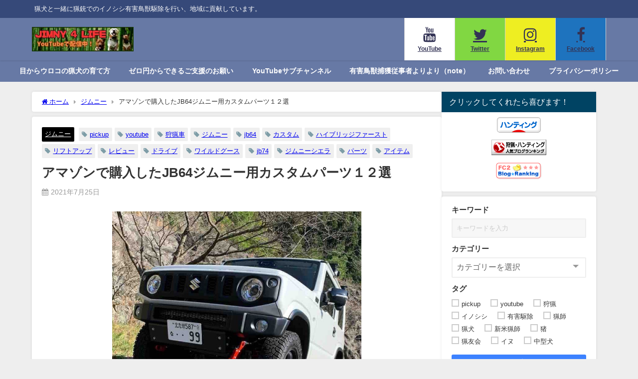

--- FILE ---
content_type: text/html; charset=UTF-8
request_url: https://jimny4life.com/?p=2519
body_size: 35341
content:
<!DOCTYPE html>
<html lang="ja">
<head>
<meta charset="utf-8">
<meta http-equiv="X-UA-Compatible" content="IE=edge">
<meta name="viewport" content="width=device-width, initial-scale=1" />
<title>アマゾンで購入したJB64ジムニー用カスタムパーツ１２選 | JIMNY 4 LIFE</title>
<meta name="description" content="おはようございます、よりよりです。 納車されたのが去年の７月。 １年３ヶ月半、１５ヶ月半待って納車されました。 今回は僕がamazonで実際購入してJB64ジムニーに取り付けたパーツ１２選をご紹介しま">
<meta name="thumbnail" content="https://jimny4life.com/wp-content/uploads/2020/12/image-150x150.jpg" /><!-- Diver OGP -->
<meta property="og:locale" content="ja_JP" />
<meta property="og:title" content="アマゾンで購入したJB64ジムニー用カスタムパーツ１２選" />
<meta property="og:description" content="おはようございます、よりよりです。 納車されたのが去年の７月。 １年３ヶ月半、１５ヶ月半待って納車されました。 今回は僕がamazonで実際購入してJB64ジムニーに取り付けたパーツ１２選をご紹介しま" />
<meta property="og:type" content="article" />
<meta property="og:url" content="https://jimny4life.com/?p=2519" />
<meta property="og:image" content="https://jimny4life.com/wp-content/uploads/2020/12/image.jpg" />
<meta property="og:site_name" content="JIMNY4LIFE" />
<meta name="twitter:site" content="jimny4life" />
<meta name="twitter:card" content="summary_large_image" />
<meta name="twitter:title" content="アマゾンで購入したJB64ジムニー用カスタムパーツ１２選" />
<meta name="twitter:url" content="https://jimny4life.com/?p=2519" />
<meta name="twitter:description" content="おはようございます、よりよりです。 納車されたのが去年の７月。 １年３ヶ月半、１５ヶ月半待って納車されました。 今回は僕がamazonで実際購入してJB64ジムニーに取り付けたパーツ１２選をご紹介しま" />
<meta name="twitter:image" content="https://jimny4life.com/wp-content/uploads/2020/12/image.jpg" />
<!-- / Diver OGP -->
<link rel="canonical" href="https://jimny4life.com/?p=2519">
<link rel="shortcut icon" href="">
<!--[if IE]>
		<link rel="shortcut icon" href="">
<![endif]-->
<link rel="apple-touch-icon" href="" />
	<link rel="amphtml" href="https://jimny4life.com/?p=2519&amp=1">
<meta name='robots' content='max-image-preview' />
<link rel='dns-prefetch' href='//cdnjs.cloudflare.com' />
<link rel='dns-prefetch' href='//stats.wp.com' />
<link rel='dns-prefetch' href='//c0.wp.com' />
<link rel='dns-prefetch' href='//www.googletagmanager.com' />
<link rel='dns-prefetch' href='//pagead2.googlesyndication.com' />
<link rel="alternate" type="application/rss+xml" title="JIMNY4LIFE &raquo; フィード" href="https://jimny4life.com/?feed=rss2" />
<link rel="alternate" type="application/rss+xml" title="JIMNY4LIFE &raquo; コメントフィード" href="https://jimny4life.com/?feed=comments-rss2" />
<link rel="alternate" type="application/rss+xml" title="JIMNY4LIFE &raquo; アマゾンで購入したJB64ジムニー用カスタムパーツ１２選 のコメントのフィード" href="https://jimny4life.com/?feed=rss2&#038;p=2519" />
<link rel="alternate" title="oEmbed (JSON)" type="application/json+oembed" href="https://jimny4life.com/index.php?rest_route=%2Foembed%2F1.0%2Fembed&#038;url=https%3A%2F%2Fjimny4life.com%2F%3Fp%3D2519" />
<link rel="alternate" title="oEmbed (XML)" type="text/xml+oembed" href="https://jimny4life.com/index.php?rest_route=%2Foembed%2F1.0%2Fembed&#038;url=https%3A%2F%2Fjimny4life.com%2F%3Fp%3D2519&#038;format=xml" />

<!-- SEO SIMPLE PACK 3.2.0 -->
<title>アマゾンで購入したJB64ジムニー用カスタムパーツ１２選 | JIMNY4LIFE</title>
<meta name="description" content="おはようございます、よりよりです。 納車されたのが去年の７月。 １年３ヶ月半、１５ヶ月半待って納車されました。 今回は僕がamazonで実際購入してJB64ジムニーに取り付けたパーツ１２選をご紹介します。 1.カーメイト ドリンクホルダー">
<link rel="canonical" href="https://jimny4life.com/?p=2519">
<meta property="og:locale" content="ja_JP">
<meta property="og:type" content="article">
<meta property="og:image" content="https://jimny4life.com/wp-content/uploads/2020/12/image.jpg">
<meta property="og:title" content="アマゾンで購入したJB64ジムニー用カスタムパーツ１２選 | JIMNY4LIFE">
<meta property="og:description" content="おはようございます、よりよりです。 納車されたのが去年の７月。 １年３ヶ月半、１５ヶ月半待って納車されました。 今回は僕がamazonで実際購入してJB64ジムニーに取り付けたパーツ１２選をご紹介します。 1.カーメイト ドリンクホルダー">
<meta property="og:url" content="https://jimny4life.com/?p=2519">
<meta property="og:site_name" content="JIMNY4LIFE">
<meta name="twitter:card" content="summary_large_image">
<!-- / SEO SIMPLE PACK -->

<style id='wp-img-auto-sizes-contain-inline-css' type='text/css'>
img:is([sizes=auto i],[sizes^="auto," i]){contain-intrinsic-size:3000px 1500px}
/*# sourceURL=wp-img-auto-sizes-contain-inline-css */
</style>
<link rel='stylesheet'  href='https://jimny4life.com/wp-content/plugins/instagram-feed/css/sbi-styles.min.css?ver=6.10.0&#038;theme=6.0.50'  media='all'>
<style id='wp-block-library-inline-css' type='text/css'>
:root{--wp-block-synced-color:#7a00df;--wp-block-synced-color--rgb:122,0,223;--wp-bound-block-color:var(--wp-block-synced-color);--wp-editor-canvas-background:#ddd;--wp-admin-theme-color:#007cba;--wp-admin-theme-color--rgb:0,124,186;--wp-admin-theme-color-darker-10:#006ba1;--wp-admin-theme-color-darker-10--rgb:0,107,160.5;--wp-admin-theme-color-darker-20:#005a87;--wp-admin-theme-color-darker-20--rgb:0,90,135;--wp-admin-border-width-focus:2px}@media (min-resolution:192dpi){:root{--wp-admin-border-width-focus:1.5px}}.wp-element-button{cursor:pointer}:root .has-very-light-gray-background-color{background-color:#eee}:root .has-very-dark-gray-background-color{background-color:#313131}:root .has-very-light-gray-color{color:#eee}:root .has-very-dark-gray-color{color:#313131}:root .has-vivid-green-cyan-to-vivid-cyan-blue-gradient-background{background:linear-gradient(135deg,#00d084,#0693e3)}:root .has-purple-crush-gradient-background{background:linear-gradient(135deg,#34e2e4,#4721fb 50%,#ab1dfe)}:root .has-hazy-dawn-gradient-background{background:linear-gradient(135deg,#faaca8,#dad0ec)}:root .has-subdued-olive-gradient-background{background:linear-gradient(135deg,#fafae1,#67a671)}:root .has-atomic-cream-gradient-background{background:linear-gradient(135deg,#fdd79a,#004a59)}:root .has-nightshade-gradient-background{background:linear-gradient(135deg,#330968,#31cdcf)}:root .has-midnight-gradient-background{background:linear-gradient(135deg,#020381,#2874fc)}:root{--wp--preset--font-size--normal:16px;--wp--preset--font-size--huge:42px}.has-regular-font-size{font-size:1em}.has-larger-font-size{font-size:2.625em}.has-normal-font-size{font-size:var(--wp--preset--font-size--normal)}.has-huge-font-size{font-size:var(--wp--preset--font-size--huge)}.has-text-align-center{text-align:center}.has-text-align-left{text-align:left}.has-text-align-right{text-align:right}.has-fit-text{white-space:nowrap!important}#end-resizable-editor-section{display:none}.aligncenter{clear:both}.items-justified-left{justify-content:flex-start}.items-justified-center{justify-content:center}.items-justified-right{justify-content:flex-end}.items-justified-space-between{justify-content:space-between}.screen-reader-text{border:0;clip-path:inset(50%);height:1px;margin:-1px;overflow:hidden;padding:0;position:absolute;width:1px;word-wrap:normal!important}.screen-reader-text:focus{background-color:#ddd;clip-path:none;color:#444;display:block;font-size:1em;height:auto;left:5px;line-height:normal;padding:15px 23px 14px;text-decoration:none;top:5px;width:auto;z-index:100000}html :where(.has-border-color){border-style:solid}html :where([style*=border-top-color]){border-top-style:solid}html :where([style*=border-right-color]){border-right-style:solid}html :where([style*=border-bottom-color]){border-bottom-style:solid}html :where([style*=border-left-color]){border-left-style:solid}html :where([style*=border-width]){border-style:solid}html :where([style*=border-top-width]){border-top-style:solid}html :where([style*=border-right-width]){border-right-style:solid}html :where([style*=border-bottom-width]){border-bottom-style:solid}html :where([style*=border-left-width]){border-left-style:solid}html :where(img[class*=wp-image-]){height:auto;max-width:100%}:where(figure){margin:0 0 1em}html :where(.is-position-sticky){--wp-admin--admin-bar--position-offset:var(--wp-admin--admin-bar--height,0px)}@media screen and (max-width:600px){html :where(.is-position-sticky){--wp-admin--admin-bar--position-offset:0px}}
.has-text-align-justify{text-align:justify;}

/*# sourceURL=wp-block-library-inline-css */
</style><style id='global-styles-inline-css' type='text/css'>
:root{--wp--preset--aspect-ratio--square: 1;--wp--preset--aspect-ratio--4-3: 4/3;--wp--preset--aspect-ratio--3-4: 3/4;--wp--preset--aspect-ratio--3-2: 3/2;--wp--preset--aspect-ratio--2-3: 2/3;--wp--preset--aspect-ratio--16-9: 16/9;--wp--preset--aspect-ratio--9-16: 9/16;--wp--preset--color--black: #000000;--wp--preset--color--cyan-bluish-gray: #abb8c3;--wp--preset--color--white: #ffffff;--wp--preset--color--pale-pink: #f78da7;--wp--preset--color--vivid-red: #cf2e2e;--wp--preset--color--luminous-vivid-orange: #ff6900;--wp--preset--color--luminous-vivid-amber: #fcb900;--wp--preset--color--light-green-cyan: #7bdcb5;--wp--preset--color--vivid-green-cyan: #00d084;--wp--preset--color--pale-cyan-blue: #8ed1fc;--wp--preset--color--vivid-cyan-blue: #0693e3;--wp--preset--color--vivid-purple: #9b51e0;--wp--preset--color--light-blue: #70b8f1;--wp--preset--color--light-red: #ff8178;--wp--preset--color--light-green: #2ac113;--wp--preset--color--light-yellow: #ffe822;--wp--preset--color--light-orange: #ffa30d;--wp--preset--color--blue: #00f;--wp--preset--color--red: #f00;--wp--preset--color--purple: #674970;--wp--preset--color--gray: #ccc;--wp--preset--gradient--vivid-cyan-blue-to-vivid-purple: linear-gradient(135deg,rgb(6,147,227) 0%,rgb(155,81,224) 100%);--wp--preset--gradient--light-green-cyan-to-vivid-green-cyan: linear-gradient(135deg,rgb(122,220,180) 0%,rgb(0,208,130) 100%);--wp--preset--gradient--luminous-vivid-amber-to-luminous-vivid-orange: linear-gradient(135deg,rgb(252,185,0) 0%,rgb(255,105,0) 100%);--wp--preset--gradient--luminous-vivid-orange-to-vivid-red: linear-gradient(135deg,rgb(255,105,0) 0%,rgb(207,46,46) 100%);--wp--preset--gradient--very-light-gray-to-cyan-bluish-gray: linear-gradient(135deg,rgb(238,238,238) 0%,rgb(169,184,195) 100%);--wp--preset--gradient--cool-to-warm-spectrum: linear-gradient(135deg,rgb(74,234,220) 0%,rgb(151,120,209) 20%,rgb(207,42,186) 40%,rgb(238,44,130) 60%,rgb(251,105,98) 80%,rgb(254,248,76) 100%);--wp--preset--gradient--blush-light-purple: linear-gradient(135deg,rgb(255,206,236) 0%,rgb(152,150,240) 100%);--wp--preset--gradient--blush-bordeaux: linear-gradient(135deg,rgb(254,205,165) 0%,rgb(254,45,45) 50%,rgb(107,0,62) 100%);--wp--preset--gradient--luminous-dusk: linear-gradient(135deg,rgb(255,203,112) 0%,rgb(199,81,192) 50%,rgb(65,88,208) 100%);--wp--preset--gradient--pale-ocean: linear-gradient(135deg,rgb(255,245,203) 0%,rgb(182,227,212) 50%,rgb(51,167,181) 100%);--wp--preset--gradient--electric-grass: linear-gradient(135deg,rgb(202,248,128) 0%,rgb(113,206,126) 100%);--wp--preset--gradient--midnight: linear-gradient(135deg,rgb(2,3,129) 0%,rgb(40,116,252) 100%);--wp--preset--font-size--small: .8em;--wp--preset--font-size--medium: 1em;--wp--preset--font-size--large: 1.2em;--wp--preset--font-size--x-large: 42px;--wp--preset--font-size--xlarge: 1.5em;--wp--preset--font-size--xxlarge: 2em;--wp--preset--spacing--20: 0.44rem;--wp--preset--spacing--30: 0.67rem;--wp--preset--spacing--40: 1rem;--wp--preset--spacing--50: 1.5rem;--wp--preset--spacing--60: 2.25rem;--wp--preset--spacing--70: 3.38rem;--wp--preset--spacing--80: 5.06rem;--wp--preset--shadow--natural: 6px 6px 9px rgba(0, 0, 0, 0.2);--wp--preset--shadow--deep: 12px 12px 50px rgba(0, 0, 0, 0.4);--wp--preset--shadow--sharp: 6px 6px 0px rgba(0, 0, 0, 0.2);--wp--preset--shadow--outlined: 6px 6px 0px -3px rgb(255, 255, 255), 6px 6px rgb(0, 0, 0);--wp--preset--shadow--crisp: 6px 6px 0px rgb(0, 0, 0);--wp--custom--spacing--small: max(1.25rem, 5vw);--wp--custom--spacing--medium: clamp(2rem, 8vw, calc(4 * var(--wp--style--block-gap)));--wp--custom--spacing--large: clamp(4rem, 10vw, 8rem);--wp--custom--spacing--outer: var(--wp--custom--spacing--small, 1.25rem);--wp--custom--typography--font-size--huge: clamp(2.25rem, 4vw, 2.75rem);--wp--custom--typography--font-size--gigantic: clamp(2.75rem, 6vw, 3.25rem);--wp--custom--typography--font-size--colossal: clamp(3.25rem, 8vw, 6.25rem);--wp--custom--typography--line-height--tiny: 1.15;--wp--custom--typography--line-height--small: 1.2;--wp--custom--typography--line-height--medium: 1.4;--wp--custom--typography--line-height--normal: 1.6;}:root { --wp--style--global--content-size: 769px;--wp--style--global--wide-size: 1240px; }:where(body) { margin: 0; }.wp-site-blocks > .alignleft { float: left; margin-right: 2em; }.wp-site-blocks > .alignright { float: right; margin-left: 2em; }.wp-site-blocks > .aligncenter { justify-content: center; margin-left: auto; margin-right: auto; }:where(.wp-site-blocks) > * { margin-block-start: 1.5em; margin-block-end: 0; }:where(.wp-site-blocks) > :first-child { margin-block-start: 0; }:where(.wp-site-blocks) > :last-child { margin-block-end: 0; }:root { --wp--style--block-gap: 1.5em; }:root :where(.is-layout-flow) > :first-child{margin-block-start: 0;}:root :where(.is-layout-flow) > :last-child{margin-block-end: 0;}:root :where(.is-layout-flow) > *{margin-block-start: 1.5em;margin-block-end: 0;}:root :where(.is-layout-constrained) > :first-child{margin-block-start: 0;}:root :where(.is-layout-constrained) > :last-child{margin-block-end: 0;}:root :where(.is-layout-constrained) > *{margin-block-start: 1.5em;margin-block-end: 0;}:root :where(.is-layout-flex){gap: 1.5em;}:root :where(.is-layout-grid){gap: 1.5em;}.is-layout-flow > .alignleft{float: left;margin-inline-start: 0;margin-inline-end: 2em;}.is-layout-flow > .alignright{float: right;margin-inline-start: 2em;margin-inline-end: 0;}.is-layout-flow > .aligncenter{margin-left: auto !important;margin-right: auto !important;}.is-layout-constrained > .alignleft{float: left;margin-inline-start: 0;margin-inline-end: 2em;}.is-layout-constrained > .alignright{float: right;margin-inline-start: 2em;margin-inline-end: 0;}.is-layout-constrained > .aligncenter{margin-left: auto !important;margin-right: auto !important;}.is-layout-constrained > :where(:not(.alignleft):not(.alignright):not(.alignfull)){max-width: var(--wp--style--global--content-size);margin-left: auto !important;margin-right: auto !important;}.is-layout-constrained > .alignwide{max-width: var(--wp--style--global--wide-size);}body .is-layout-flex{display: flex;}.is-layout-flex{flex-wrap: wrap;align-items: center;}.is-layout-flex > :is(*, div){margin: 0;}body .is-layout-grid{display: grid;}.is-layout-grid > :is(*, div){margin: 0;}body{padding-top: 0px;padding-right: 0px;padding-bottom: 0px;padding-left: 0px;}:root :where(.wp-element-button, .wp-block-button__link){background-color: #32373c;border-width: 0;color: #fff;font-family: inherit;font-size: inherit;font-style: inherit;font-weight: inherit;letter-spacing: inherit;line-height: inherit;padding-top: calc(0.667em + 2px);padding-right: calc(1.333em + 2px);padding-bottom: calc(0.667em + 2px);padding-left: calc(1.333em + 2px);text-decoration: none;text-transform: inherit;}.has-black-color{color: var(--wp--preset--color--black) !important;}.has-cyan-bluish-gray-color{color: var(--wp--preset--color--cyan-bluish-gray) !important;}.has-white-color{color: var(--wp--preset--color--white) !important;}.has-pale-pink-color{color: var(--wp--preset--color--pale-pink) !important;}.has-vivid-red-color{color: var(--wp--preset--color--vivid-red) !important;}.has-luminous-vivid-orange-color{color: var(--wp--preset--color--luminous-vivid-orange) !important;}.has-luminous-vivid-amber-color{color: var(--wp--preset--color--luminous-vivid-amber) !important;}.has-light-green-cyan-color{color: var(--wp--preset--color--light-green-cyan) !important;}.has-vivid-green-cyan-color{color: var(--wp--preset--color--vivid-green-cyan) !important;}.has-pale-cyan-blue-color{color: var(--wp--preset--color--pale-cyan-blue) !important;}.has-vivid-cyan-blue-color{color: var(--wp--preset--color--vivid-cyan-blue) !important;}.has-vivid-purple-color{color: var(--wp--preset--color--vivid-purple) !important;}.has-light-blue-color{color: var(--wp--preset--color--light-blue) !important;}.has-light-red-color{color: var(--wp--preset--color--light-red) !important;}.has-light-green-color{color: var(--wp--preset--color--light-green) !important;}.has-light-yellow-color{color: var(--wp--preset--color--light-yellow) !important;}.has-light-orange-color{color: var(--wp--preset--color--light-orange) !important;}.has-blue-color{color: var(--wp--preset--color--blue) !important;}.has-red-color{color: var(--wp--preset--color--red) !important;}.has-purple-color{color: var(--wp--preset--color--purple) !important;}.has-gray-color{color: var(--wp--preset--color--gray) !important;}.has-black-background-color{background-color: var(--wp--preset--color--black) !important;}.has-cyan-bluish-gray-background-color{background-color: var(--wp--preset--color--cyan-bluish-gray) !important;}.has-white-background-color{background-color: var(--wp--preset--color--white) !important;}.has-pale-pink-background-color{background-color: var(--wp--preset--color--pale-pink) !important;}.has-vivid-red-background-color{background-color: var(--wp--preset--color--vivid-red) !important;}.has-luminous-vivid-orange-background-color{background-color: var(--wp--preset--color--luminous-vivid-orange) !important;}.has-luminous-vivid-amber-background-color{background-color: var(--wp--preset--color--luminous-vivid-amber) !important;}.has-light-green-cyan-background-color{background-color: var(--wp--preset--color--light-green-cyan) !important;}.has-vivid-green-cyan-background-color{background-color: var(--wp--preset--color--vivid-green-cyan) !important;}.has-pale-cyan-blue-background-color{background-color: var(--wp--preset--color--pale-cyan-blue) !important;}.has-vivid-cyan-blue-background-color{background-color: var(--wp--preset--color--vivid-cyan-blue) !important;}.has-vivid-purple-background-color{background-color: var(--wp--preset--color--vivid-purple) !important;}.has-light-blue-background-color{background-color: var(--wp--preset--color--light-blue) !important;}.has-light-red-background-color{background-color: var(--wp--preset--color--light-red) !important;}.has-light-green-background-color{background-color: var(--wp--preset--color--light-green) !important;}.has-light-yellow-background-color{background-color: var(--wp--preset--color--light-yellow) !important;}.has-light-orange-background-color{background-color: var(--wp--preset--color--light-orange) !important;}.has-blue-background-color{background-color: var(--wp--preset--color--blue) !important;}.has-red-background-color{background-color: var(--wp--preset--color--red) !important;}.has-purple-background-color{background-color: var(--wp--preset--color--purple) !important;}.has-gray-background-color{background-color: var(--wp--preset--color--gray) !important;}.has-black-border-color{border-color: var(--wp--preset--color--black) !important;}.has-cyan-bluish-gray-border-color{border-color: var(--wp--preset--color--cyan-bluish-gray) !important;}.has-white-border-color{border-color: var(--wp--preset--color--white) !important;}.has-pale-pink-border-color{border-color: var(--wp--preset--color--pale-pink) !important;}.has-vivid-red-border-color{border-color: var(--wp--preset--color--vivid-red) !important;}.has-luminous-vivid-orange-border-color{border-color: var(--wp--preset--color--luminous-vivid-orange) !important;}.has-luminous-vivid-amber-border-color{border-color: var(--wp--preset--color--luminous-vivid-amber) !important;}.has-light-green-cyan-border-color{border-color: var(--wp--preset--color--light-green-cyan) !important;}.has-vivid-green-cyan-border-color{border-color: var(--wp--preset--color--vivid-green-cyan) !important;}.has-pale-cyan-blue-border-color{border-color: var(--wp--preset--color--pale-cyan-blue) !important;}.has-vivid-cyan-blue-border-color{border-color: var(--wp--preset--color--vivid-cyan-blue) !important;}.has-vivid-purple-border-color{border-color: var(--wp--preset--color--vivid-purple) !important;}.has-light-blue-border-color{border-color: var(--wp--preset--color--light-blue) !important;}.has-light-red-border-color{border-color: var(--wp--preset--color--light-red) !important;}.has-light-green-border-color{border-color: var(--wp--preset--color--light-green) !important;}.has-light-yellow-border-color{border-color: var(--wp--preset--color--light-yellow) !important;}.has-light-orange-border-color{border-color: var(--wp--preset--color--light-orange) !important;}.has-blue-border-color{border-color: var(--wp--preset--color--blue) !important;}.has-red-border-color{border-color: var(--wp--preset--color--red) !important;}.has-purple-border-color{border-color: var(--wp--preset--color--purple) !important;}.has-gray-border-color{border-color: var(--wp--preset--color--gray) !important;}.has-vivid-cyan-blue-to-vivid-purple-gradient-background{background: var(--wp--preset--gradient--vivid-cyan-blue-to-vivid-purple) !important;}.has-light-green-cyan-to-vivid-green-cyan-gradient-background{background: var(--wp--preset--gradient--light-green-cyan-to-vivid-green-cyan) !important;}.has-luminous-vivid-amber-to-luminous-vivid-orange-gradient-background{background: var(--wp--preset--gradient--luminous-vivid-amber-to-luminous-vivid-orange) !important;}.has-luminous-vivid-orange-to-vivid-red-gradient-background{background: var(--wp--preset--gradient--luminous-vivid-orange-to-vivid-red) !important;}.has-very-light-gray-to-cyan-bluish-gray-gradient-background{background: var(--wp--preset--gradient--very-light-gray-to-cyan-bluish-gray) !important;}.has-cool-to-warm-spectrum-gradient-background{background: var(--wp--preset--gradient--cool-to-warm-spectrum) !important;}.has-blush-light-purple-gradient-background{background: var(--wp--preset--gradient--blush-light-purple) !important;}.has-blush-bordeaux-gradient-background{background: var(--wp--preset--gradient--blush-bordeaux) !important;}.has-luminous-dusk-gradient-background{background: var(--wp--preset--gradient--luminous-dusk) !important;}.has-pale-ocean-gradient-background{background: var(--wp--preset--gradient--pale-ocean) !important;}.has-electric-grass-gradient-background{background: var(--wp--preset--gradient--electric-grass) !important;}.has-midnight-gradient-background{background: var(--wp--preset--gradient--midnight) !important;}.has-small-font-size{font-size: var(--wp--preset--font-size--small) !important;}.has-medium-font-size{font-size: var(--wp--preset--font-size--medium) !important;}.has-large-font-size{font-size: var(--wp--preset--font-size--large) !important;}.has-x-large-font-size{font-size: var(--wp--preset--font-size--x-large) !important;}.has-xlarge-font-size{font-size: var(--wp--preset--font-size--xlarge) !important;}.has-xxlarge-font-size{font-size: var(--wp--preset--font-size--xxlarge) !important;}
/*# sourceURL=global-styles-inline-css */
</style>

<link rel='stylesheet'  href='https://jimny4life.com/wp-content/plugins/contact-form-7/includes/css/styles.css?ver=5.8.1&#038;theme=6.0.50'  media='all'>
<link rel='stylesheet'  href='https://jimny4life.com/wp-content/plugins/custom-twitter-feeds/css/ctf-styles.min.css?ver=2.1.2&#038;theme=6.0.50'  media='all'>
<link rel='stylesheet'  href='https://jimny4life.com/wp-content/plugins/easy-table-of-contents/assets/css/screen.min.css?ver=2.0.56.1&#038;theme=6.0.50'  media='all'>
<style id='ez-toc-inline-css' type='text/css'>
div#ez-toc-container .ez-toc-title {font-size: 120%;}div#ez-toc-container .ez-toc-title {font-weight: 500;}div#ez-toc-container ul li {font-size: 95%;}div#ez-toc-container nav ul ul li ul li {font-size: 90%!important;}
.ez-toc-container-direction {direction: ltr;}.ez-toc-counter ul{counter-reset: item ;}.ez-toc-counter nav ul li a::before {content: counters(item, ".", decimal) ". ";display: inline-block;counter-increment: item;flex-grow: 0;flex-shrink: 0;margin-right: .2em; float: left; }.ez-toc-widget-direction {direction: ltr;}.ez-toc-widget-container ul{counter-reset: item ;}.ez-toc-widget-container nav ul li a::before {content: counters(item, ".", decimal) ". ";display: inline-block;counter-increment: item;flex-grow: 0;flex-shrink: 0;margin-right: .2em; float: left; }
/*# sourceURL=ez-toc-inline-css */
</style>
<link rel='stylesheet'  href='https://jimny4life.com/wp-content/plugins/wordpress-popular-posts/assets/css/wpp.css?ver=6.3.3&#038;theme=6.0.50'  media='all'>
<link rel='stylesheet'  href='https://jimny4life.com/wp-content/themes/diver/css/style.min.css?ver=6.9&#038;theme=6.0.50'  media='all'>
<link rel='stylesheet'  href='https://jimny4life.com/wp-content/themes/diver/style.css?theme=6.0.50'  media='all'>
<link rel='stylesheet'  href='https://cdnjs.cloudflare.com/ajax/libs/jquery.mb.YTPlayer/3.2.9/css/jquery.mb.YTPlayer.min.css'  media='all'>
<link rel='stylesheet'  href='https://c0.wp.com/p/jetpack/12.7.2/css/jetpack.css'  media='all'>
<script type="text/javascript"src="https://c0.wp.com/c/6.9/wp-includes/js/jquery/jquery.min.js" id="jquery-core-js"></script>
<script type="text/javascript"src="https://c0.wp.com/c/6.9/wp-includes/js/jquery/jquery-migrate.min.js" id="jquery-migrate-js"></script>
<script type="application/json" id="wpp-json">
/* <![CDATA[ */
{"sampling_active":0,"sampling_rate":100,"ajax_url":"https:\/\/jimny4life.com\/index.php?rest_route=\/wordpress-popular-posts\/v1\/popular-posts","api_url":"https:\/\/jimny4life.com\/index.php?rest_route=\/wordpress-popular-posts","ID":2519,"token":"aafc8e556b","lang":0,"debug":0}
//# sourceURL=wpp-json
/* ]]> */
</script>
<script type="text/javascript"src="https://jimny4life.com/wp-content/plugins/wordpress-popular-posts/assets/js/wpp.min.js?ver=6.3.3&amp;theme=6.0.50" id="wpp-js-js"></script>
<link rel="https://api.w.org/" href="https://jimny4life.com/index.php?rest_route=/" /><link rel="alternate" title="JSON" type="application/json" href="https://jimny4life.com/index.php?rest_route=/wp/v2/posts/2519" /><link rel="EditURI" type="application/rsd+xml" title="RSD" href="https://jimny4life.com/xmlrpc.php?rsd" />
<meta name="generator" content="WordPress 6.9" />
<link rel='shortlink' href='https://jimny4life.com/?p=2519' />
<meta name="generator" content="Site Kit by Google 1.167.0" />	<style>img#wpstats{display:none}</style>
		            <style id="wpp-loading-animation-styles">@-webkit-keyframes bgslide{from{background-position-x:0}to{background-position-x:-200%}}@keyframes bgslide{from{background-position-x:0}to{background-position-x:-200%}}.wpp-widget-placeholder,.wpp-widget-block-placeholder,.wpp-shortcode-placeholder{margin:0 auto;width:60px;height:3px;background:#dd3737;background:linear-gradient(90deg,#dd3737 0%,#571313 10%,#dd3737 100%);background-size:200% auto;border-radius:3px;-webkit-animation:bgslide 1s infinite linear;animation:bgslide 1s infinite linear}</style>
                  <script>
      (function(i,s,o,g,r,a,m){i['GoogleAnalyticsObject']=r;i[r]=i[r]||function(){(i[r].q=i[r].q||[]).push(arguments)},i[r].l=1*new Date();a=s.createElement(o),m=s.getElementsByTagName(o)[0];a.async=1;a.src=g;m.parentNode.insertBefore(a,m)})(window,document,'script','//www.google-analytics.com/analytics.js','ga');ga('create',"UA-125572085-1",'auto');ga('send','pageview');</script>
      <script data-ad-client="ca-pub-3445806791494461" async src="https://pagead2.googlesyndication.com/pagead/js/adsbygoogle.js"></script>

<!-- Google Tag Manager -->
<script>(function(w,d,s,l,i){w[l]=w[l]||[];w[l].push({'gtm.start':
new Date().getTime(),event:'gtm.js'});var f=d.getElementsByTagName(s)[0],
j=d.createElement(s),dl=l!='dataLayer'?'&l='+l:'';j.async=true;j.src=
'https://www.googletagmanager.com/gtm.js?id='+i+dl;f.parentNode.insertBefore(j,f);
})(window,document,'script','dataLayer','GTM-WZ6M9Q4');</script>
<!-- End Google Tag Manager -->

<meta name="viewport" content="width=device-width,initial-scale=1.0"><script type="application/ld+json" class="json-ld">[
    {
        "@context": "https://schema.org",
        "@type": "BlogPosting",
        "mainEntityOfPage": {
            "@type": "WebPage",
            "@id": "https://jimny4life.com/?p=2519"
        },
        "headline": "アマゾンで購入したJB64ジムニー用カスタムパーツ１２選",
        "image": [
            "https://jimny4life.com/wp-content/uploads/2020/12/image.jpg",
            "https://jimny4life.com/wp-content/uploads/2020/12/image-300x300.jpg",
            "https://jimny4life.com/wp-content/uploads/2020/12/image-150x150.jpg"
        ],
        "description": "おはようございます、よりよりです。 納車されたのが去年の７月。 １年３ヶ月半、１５ヶ月半待って納車されました。 今回は僕がamazonで実際購入してJB64ジムニーに取り付けたパーツ１２選をご紹介しま",
        "datePublished": "2021-07-25T18:00:55+09:00",
        "dateModified": "2021-07-22T21:26:35+09:00",
        "articleSection": [
            "ジムニー"
        ],
        "author": {
            "@type": "Person",
            "name": "よりより",
            "url": "https://jimny4life.com/?author=1"
        },
        "publisher": {
            "@context": "http://schema.org",
            "@type": "Organization",
            "name": "JIMNY4LIFE",
            "description": "猟犬と一緒に猟銃でのイノシシ有害鳥獣駆除を行い、地域に貢献しています。",
            "logo": {
                "@type": "ImageObject",
                "url": "https://jimny4life.com/wp-content/uploads/2023/09/286a5ccb912001046ed36d7d8a67900a-1.jpg"
            }
        }
    }
]</script>
<style>body{background-image:url('');}</style> <style> #onlynav ul ul,#nav_fixed #nav ul ul,.header-logo #nav ul ul {visibility:hidden;opacity:0;transition:.2s ease-in-out;transform:translateY(10px);}#onlynav ul ul ul,#nav_fixed #nav ul ul ul,.header-logo #nav ul ul ul {transform:translateX(-20px) translateY(0);}#onlynav ul li:hover > ul,#nav_fixed #nav ul li:hover > ul,.header-logo #nav ul li:hover > ul{visibility:visible;opacity:1;transform:translateY(0);}#onlynav ul ul li:hover > ul,#nav_fixed #nav ul ul li:hover > ul,.header-logo #nav ul ul li:hover > ul{transform:translateX(0) translateY(0);}</style><style>body{background-color:#eee;color:#333}:where(a){color:#333}:where(a):hover{color:#04C}.header-wrap,#header ul.sub-menu, #header ul.children,#scrollnav,.description_sp,#nav_fixed.fixed{background:#6779a5;color:#fff}.header-wrap a,#nav_fixed.fixed a,div.logo_title{color:#fff}.header-wrap a:hover,#nav_fixed.fixed a:hover,div.logo_title:hover{color:#04c}.drawer-nav-btn span{background-color:#fff;}.drawer-nav-btn:before,.drawer-nav-btn:after {border-color:#fff;}.header_small_menu{background:#364979;color:#fff;border-bottom:none}.header_small_menu a{color:#fff}.header_small_menu a:hover{color:#04c}#onlynav,#onlynav ul li a,#nav_fixed #nav ul ul{background:#6779a5;color:#fff}#onlynav ul > li:hover > a{background:#c8d0e2;color:#6779a5;}#bigfooter{background:#6779a5;color:#fff}#bigfooter a{color:#fff}#bigfooter a:hover{color:#04c}#footer{background:#364979;color:#fff;}#footer a{color:#fff}#footer a:hover{color:#04c}#sidebar .widget{background:#fff;}.post-box-contents,#main-wrap #pickup_posts_container img,.hentry, #single-main .post-sub,.single_thumbnail,.navigation,.in_loop,#breadcrumb,.pickup-cat-list,.maintop-widget, .mainbottom-widget,#share_plz,.sticky-post-box,.catpage_content_wrap,.cat-post-main{background:#fff;}.post-box{border-color:#5d8ac1;}</style><style>@media screen and (min-width:1201px){#main-wrap,.header-wrap .header-logo,.header_small_content,.bigfooter_wrap,.footer_content,.container_top_widget,.container_bottom_widget{width:90%;}}@media screen and (max-width:1200px){ #main-wrap,.header-wrap .header-logo, .header_small_content, .bigfooter_wrap,.footer_content, .container_top_widget, .container_bottom_widget{width:96%;}}@media screen and (max-width:768px){#main-wrap,.header-wrap .header-logo,.header_small_content,.bigfooter_wrap,.footer_content,.container_top_widget,.container_bottom_widget{width:100%;}}@media screen and (min-width:960px){#sidebar {width:310px;}}</style><style>@media screen and (min-width:1201px){#main-wrap{width:90%;}}@media screen and (max-width:1200px){ #main-wrap{width:96%;}}</style><style type="text/css" id="diver-custom-heading-css">.content h2:where(:not([class])),:where(.is-editor-blocks) :where(.content) h2:not(.sc_heading){color:#000000;background-color:#81d742;text-align:left;}.content h3:where(:not([class])),:where(.is-editor-blocks) :where(.content) h3:not(.sc_heading){color:#000;background-color:#dd3333;text-align:left;}.content h4:where(:not([class])),:where(.is-editor-blocks) :where(.content) h4:not(.sc_heading){color:#000000;background-color:#1e73be;text-align:left;background:transparent;display:flex;align-items:center;padding:0px;}.content h4:where(:not([class])):before,:where(.is-editor-blocks) :where(.content) h4:not(.sc_heading):before{content:"";width:.6em;height:.6em;margin-right:.6em;background-color:#1e73be;transform:rotate(45deg);}.content h5:where(:not([class])),:where(.is-editor-blocks) :where(.content) h5:not(.sc_heading){color:#000;}</style><meta name="google-site-verification" content="VNPg8GPXAQgw1D5DQiaRul3QbyhdmO3yc9cI8m3Q028">
<!-- Site Kit が追加した Google AdSense メタタグ -->
<meta name="google-adsense-platform-account" content="ca-host-pub-2644536267352236">
<meta name="google-adsense-platform-domain" content="sitekit.withgoogle.com">
<!-- Site Kit が追加した End Google AdSense メタタグ -->
<noscript><style>.lazyload[data-src]{display:none !important;}</style></noscript><style>.lazyload{background-image:none !important;}.lazyload:before{background-image:none !important;}</style>
<!-- Google AdSense スニペット (Site Kit が追加) -->
<script type="text/javascript" async="async" src="https://pagead2.googlesyndication.com/pagead/js/adsbygoogle.js?client=ca-pub-3445806791494461&amp;host=ca-host-pub-2644536267352236" crossorigin="anonymous"></script>

<!-- (ここまで) Google AdSense スニペット (Site Kit が追加) -->

<!-- Jetpack Open Graph Tags -->
<meta property="og:type" content="article" />
<meta property="og:title" content="アマゾンで購入したJB64ジムニー用カスタムパーツ１２選" />
<meta property="og:url" content="https://jimny4life.com/?p=2519" />
<meta property="og:description" content="おはようございます、よりよりです。 納車されたのが去年の７月。 １年３ヶ月半、１５ヶ月半待って納車されました。&hellip;" />
<meta property="article:published_time" content="2021-07-25T09:00:55+00:00" />
<meta property="article:modified_time" content="2021-07-22T12:26:35+00:00" />
<meta property="og:site_name" content="JIMNY4LIFE" />
<meta property="og:image" content="https://jimny4life.com/wp-content/uploads/2020/12/image.jpg" />
<meta property="og:image:width" content="960" />
<meta property="og:image:height" content="960" />
<meta property="og:image:alt" content="" />
<meta property="og:locale" content="ja_JP" />
<meta name="twitter:text:title" content="アマゾンで購入したJB64ジムニー用カスタムパーツ１２選" />
<meta name="twitter:image" content="https://jimny4life.com/wp-content/uploads/2020/12/image.jpg?w=640" />
<meta name="twitter:card" content="summary_large_image" />

<!-- End Jetpack Open Graph Tags -->
<link rel="icon" href="https://jimny4life.com/wp-content/uploads/2020/12/image-150x150.jpg" sizes="32x32" />
<link rel="icon" href="https://jimny4life.com/wp-content/uploads/2020/12/image-300x300.jpg" sizes="192x192" />
<link rel="apple-touch-icon" href="https://jimny4life.com/wp-content/uploads/2020/12/image-300x300.jpg" />
<meta name="msapplication-TileImage" content="https://jimny4life.com/wp-content/uploads/2020/12/image-300x300.jpg" />

<script src="https://www.youtube.com/iframe_api"></script>

<script async src="//pagead2.googlesyndication.com/pagead/js/adsbygoogle.js"></script>
<link rel='stylesheet'  href='https://maxcdn.bootstrapcdn.com/font-awesome/4.7.0/css/font-awesome.min.css'  media='all'>
<link rel='stylesheet'  href='https://cdnjs.cloudflare.com/ajax/libs/lity/2.3.1/lity.min.css'  media='all'>
</head>
<body itemscope="itemscope" itemtype="http://schema.org/WebPage" class="wp-singular post-template-default single single-post postid-2519 single-format-standard wp-embed-responsive wp-theme-diver  l-sidebar-right">
<div id="fb-root"></div>
<script async defer crossorigin="anonymous" src="https://connect.facebook.net/ja_JP/sdk.js#xfbml=1&version=v5.0&appId=117980183437371"></script>

<div id="container">
<!-- header -->
	<!-- lpページでは表示しない -->
	<div id="header" class="clearfix">
					<header class="header-wrap" role="banner" itemscope="itemscope" itemtype="http://schema.org/WPHeader">
			<div class="header_small_menu clearfix">
		<div class="header_small_content">
			<div id="description">猟犬と一緒に猟銃でのイノシシ有害鳥獣駆除を行い、地域に貢献しています。</div>
			<nav class="header_small_menu_right" role="navigation" itemscope="itemscope" itemtype="http://scheme.org/SiteNavigationElement">
							</nav>
		</div>
	</div>

			<div class="header-logo clearfix">
				

				<!-- /Navigation -->

								<div id="logo">
										<a href="https://jimny4life.com/">
						
															<img src="[data-uri]" alt="JIMNY4LIFE" width="250" height="60" data-src="https://jimny4life.com/wp-content/uploads/2023/09/286a5ccb912001046ed36d7d8a67900a-1.jpg" decoding="async" class="lazyload" data-eio-rwidth="250" data-eio-rheight="60"><noscript><img src="https://jimny4life.com/wp-content/uploads/2023/09/286a5ccb912001046ed36d7d8a67900a-1.jpg" alt="JIMNY4LIFE" width="250" height="60" data-eio="l"></noscript>
							
											</a>
				</div>
				<div class="nav_in_btn">
	<ul>
			<li class="nav_in_btn_list_1"><a href="https://www.youtube.com/c/JIMNY4LIFE/"  ><i class="fa fa-youtube"></i><span>YouTube</span></a></li>
			<li class="nav_in_btn_list_2"><a href="https://twitter.com/jimny4life"  ><i class="fa fa-twitter"></i><span>Twitter</span></a></li>
			<li class="nav_in_btn_list_3"><a href="https://www.instagram.com/yorisaman99/"  ><i class="fa fa-instagram"></i><span>Instagram</span></a></li>
			<li class="nav_in_btn_list_4"><a href="https://www.facebook.com/JIMNY-4-LIFE-117980183437371/"  ><i class="fa fa-facebook"></i><span>Facebook</span></a></li>
		</ul>
</div>

			</div>
		</header>
		<nav id="scrollnav" role="navigation" itemscope="itemscope" itemtype="http://scheme.org/SiteNavigationElement">
			<div class="menu-%e3%82%b0%e3%83%ad%e3%83%bc%e3%83%90%e3%83%ab%e3%83%8a%e3%83%93-container"><ul id="scroll-menu"><li id="menu-item-4801" class="menu-item menu-item-type-custom menu-item-object-custom menu-item-4801"><a href="https://note.com/hunter_yoriyori/n/nd841f5a42c48">目からウロコの猟犬の育て方</a></li>
<li id="menu-item-4633" class="menu-item menu-item-type-post_type menu-item-object-page menu-item-4633"><a href="https://jimny4life.com/?page_id=4629">ゼロ円からできるご支援のお願い</a></li>
<li id="menu-item-4640" class="menu-item menu-item-type-custom menu-item-object-custom menu-item-4640"><a href="https://www.youtube.com/c/有害鳥獣捕獲従事者よりよりの日常/">YouTubeサブチャンネル</a></li>
<li id="menu-item-44" class="menu-item menu-item-type-custom menu-item-object-custom menu-item-44"><a href="https://note.com/hunter_yoriyori">有害鳥獣捕獲従事者よりより（note）</a></li>
<li id="menu-item-331" class="menu-item menu-item-type-post_type menu-item-object-page menu-item-331"><a href="https://jimny4life.com/?page_id=329">お問い合わせ</a></li>
<li id="menu-item-5208" class="menu-item menu-item-type-post_type menu-item-object-page menu-item-5208"><a href="https://jimny4life.com/?page_id=5206">プライバシーポリシー</a></li>
</ul></div>		</nav>
		
		<div id="nav_fixed">
		<div class="header-logo clearfix">
			<!-- Navigation -->
			

			<!-- /Navigation -->
			<div class="logo clearfix">
				<a href="https://jimny4life.com/">
					
													<img src="[data-uri]" alt="JIMNY4LIFE" width="250" height="60" data-src="https://jimny4life.com/wp-content/uploads/2023/09/286a5ccb912001046ed36d7d8a67900a-1.jpg" decoding="async" class="lazyload" data-eio-rwidth="250" data-eio-rheight="60"><noscript><img src="https://jimny4life.com/wp-content/uploads/2023/09/286a5ccb912001046ed36d7d8a67900a-1.jpg" alt="JIMNY4LIFE" width="250" height="60" data-eio="l"></noscript>
													
									</a>
			</div>
					<nav id="nav" role="navigation" itemscope="itemscope" itemtype="http://scheme.org/SiteNavigationElement">
				<div class="menu-%e3%82%b0%e3%83%ad%e3%83%bc%e3%83%90%e3%83%ab%e3%83%8a%e3%83%93-container"><ul id="fixnavul" class="menu"><li class="menu-item menu-item-type-custom menu-item-object-custom menu-item-4801"><a href="https://note.com/hunter_yoriyori/n/nd841f5a42c48">目からウロコの猟犬の育て方</a></li>
<li class="menu-item menu-item-type-post_type menu-item-object-page menu-item-4633"><a href="https://jimny4life.com/?page_id=4629">ゼロ円からできるご支援のお願い</a></li>
<li class="menu-item menu-item-type-custom menu-item-object-custom menu-item-4640"><a href="https://www.youtube.com/c/有害鳥獣捕獲従事者よりよりの日常/">YouTubeサブチャンネル</a></li>
<li class="menu-item menu-item-type-custom menu-item-object-custom menu-item-44"><a href="https://note.com/hunter_yoriyori">有害鳥獣捕獲従事者よりより（note）</a></li>
<li class="menu-item menu-item-type-post_type menu-item-object-page menu-item-331"><a href="https://jimny4life.com/?page_id=329">お問い合わせ</a></li>
<li class="menu-item menu-item-type-post_type menu-item-object-page menu-item-5208"><a href="https://jimny4life.com/?page_id=5206">プライバシーポリシー</a></li>
</ul></div>			</nav>
				</div>
	</div>
							<nav id="onlynav" class="onlynav" role="navigation" itemscope="itemscope" itemtype="http://scheme.org/SiteNavigationElement">
				<div class="menu-%e3%82%b0%e3%83%ad%e3%83%bc%e3%83%90%e3%83%ab%e3%83%8a%e3%83%93-container"><ul id="onlynavul" class="menu"><li class="menu-item menu-item-type-custom menu-item-object-custom menu-item-4801"><a href="https://note.com/hunter_yoriyori/n/nd841f5a42c48">目からウロコの猟犬の育て方</a></li>
<li class="menu-item menu-item-type-post_type menu-item-object-page menu-item-4633"><a href="https://jimny4life.com/?page_id=4629">ゼロ円からできるご支援のお願い</a></li>
<li class="menu-item menu-item-type-custom menu-item-object-custom menu-item-4640"><a href="https://www.youtube.com/c/有害鳥獣捕獲従事者よりよりの日常/">YouTubeサブチャンネル</a></li>
<li class="menu-item menu-item-type-custom menu-item-object-custom menu-item-44"><a href="https://note.com/hunter_yoriyori">有害鳥獣捕獲従事者よりより（note）</a></li>
<li class="menu-item menu-item-type-post_type menu-item-object-page menu-item-331"><a href="https://jimny4life.com/?page_id=329">お問い合わせ</a></li>
<li class="menu-item menu-item-type-post_type menu-item-object-page menu-item-5208"><a href="https://jimny4life.com/?page_id=5206">プライバシーポリシー</a></li>
</ul></div>			</nav>
					</div>
	<div class="d_sp">
		</div>
	
	<div id="main-wrap">
	<!-- main -->
		<div class="l-main-container">
		<main id="single-main"  style="margin-right:-330px;padding-right:330px;" role="main">
					
								<div id="breadcrumb"><ul itemscope itemtype="http://schema.org/BreadcrumbList"><li itemprop="itemListElement" itemscope itemtype="http://schema.org/ListItem"><a href="https://jimny4life.com/" itemprop="item"><span itemprop="name"><i class="fa fa-home" aria-hidden="true"></i> ホーム</span></a><meta itemprop="position" content="1" /></li><li itemprop="itemListElement" itemscope itemtype="http://schema.org/ListItem"><a href="https://jimny4life.com/?cat=1" itemprop="item"><span itemprop="name">ジムニー</span></a><meta itemprop="position" content="2" /></li><li itemprop="itemListElement" itemscope itemtype="http://schema.org/ListItem"><span itemprop="name">アマゾンで購入したJB64ジムニー用カスタムパーツ１２選</span><meta itemprop="position" content="3" /></li></ul></div> 
					<div id="content_area" class="fadeIn animated">
												<article id="post-2519" class="post-2519 post type-post status-publish format-standard has-post-thumbnail hentry category-jimny tag-jb64 tag-jb74 tag-pickup tag-youtube tag-388 tag-74 tag-jimny tag-220 tag-84 tag-387 tag-121 tag-162 tag-42 tag-107 tag-75">
							<header>
								<div class="post-meta clearfix">
									<div class="cat-tag">
																					<div class="single-post-category" style="background:#000000"><a href="https://jimny4life.com/?cat=1" rel="category tag">ジムニー</a></div>
																				<div class="tag"><a href="https://jimny4life.com/?tag=pickup" rel="tag">pickup</a></div><div class="tag"><a href="https://jimny4life.com/?tag=youtube" rel="tag">youtube</a></div><div class="tag"><a href="https://jimny4life.com/?tag=%e7%8b%a9%e7%8c%9f%e8%bb%8a" rel="tag">狩猟車</a></div><div class="tag"><a href="https://jimny4life.com/?tag=jimny" rel="tag">ジムニー</a></div><div class="tag"><a href="https://jimny4life.com/?tag=jb64" rel="tag">jb64</a></div><div class="tag"><a href="https://jimny4life.com/?tag=%e3%82%ab%e3%82%b9%e3%82%bf%e3%83%a0" rel="tag">カスタム</a></div><div class="tag"><a href="https://jimny4life.com/?tag=%e3%83%8f%e3%82%a4%e3%83%96%e3%83%aa%e3%83%83%e3%82%b8%e3%83%95%e3%82%a1%e3%83%bc%e3%82%b9%e3%83%88" rel="tag">ハイブリッジファースト</a></div><div class="tag"><a href="https://jimny4life.com/?tag=%e3%83%aa%e3%83%95%e3%83%88%e3%82%a2%e3%83%83%e3%83%97" rel="tag">リフトアップ</a></div><div class="tag"><a href="https://jimny4life.com/?tag=%e3%83%ac%e3%83%93%e3%83%a5%e3%83%bc" rel="tag">レビュー</a></div><div class="tag"><a href="https://jimny4life.com/?tag=%e3%83%89%e3%83%a9%e3%82%a4%e3%83%96" rel="tag">ドライブ</a></div><div class="tag"><a href="https://jimny4life.com/?tag=%e3%83%af%e3%82%a4%e3%83%ab%e3%83%89%e3%82%b0%e3%83%bc%e3%82%b9" rel="tag">ワイルドグース</a></div><div class="tag"><a href="https://jimny4life.com/?tag=jb74" rel="tag">jb74</a></div><div class="tag"><a href="https://jimny4life.com/?tag=%e3%82%b8%e3%83%a0%e3%83%8b%e3%83%bc%e3%82%b7%e3%82%a8%e3%83%a9" rel="tag">ジムニーシエラ</a></div><div class="tag"><a href="https://jimny4life.com/?tag=%e3%83%91%e3%83%bc%e3%83%84" rel="tag">パーツ</a></div><div class="tag"><a href="https://jimny4life.com/?tag=%e3%82%a2%e3%82%a4%e3%83%86%e3%83%a0" rel="tag">アイテム</a></div>									</div>

									<h1 class="single-post-title entry-title">アマゾンで購入したJB64ジムニー用カスタムパーツ１２選</h1>
									<div class="post-meta-bottom">
																												<time class="single-post-date published updated" datetime="2021-07-25"><i class="fa fa-calendar" aria-hidden="true"></i>2021年7月25日</time>
																											
									</div>
																	</div>
								<figure class="single_thumbnail"><img src="[data-uri]" width="960" height="960" alt="アマゾンで購入したJB64ジムニー用カスタムパーツ１２選" data-src="https://jimny4life.com/wp-content/uploads/2020/12/image.jpg" decoding="async" class="lazyload" data-eio-rwidth="960" data-eio-rheight="960"><noscript><img src="https://jimny4life.com/wp-content/uploads/2020/12/image.jpg" width="960" height="960" alt="アマゾンで購入したJB64ジムニー用カスタムパーツ１２選" data-eio="l"></noscript></figure>

							</header>
							<section class="single-post-main">
																		<div class="clearfix diver_widget_adarea hid"><div class="diver_ad">
                      <ins class="adsbygoogle" style="display:block" data-ad-client="ca-pub-3445806791494461" data-ad-slot="1615264570" data-ad-format="rectangle"></ins>
                      <script>(adsbygoogle = window.adsbygoogle || []).push({});</script></div></div>

									<div class="content">
																		<p>おはようございます、よりよりです。</p>
<p>納車されたのが去年の７月。</p>
<p>１年３ヶ月半、１５ヶ月半待って納車されました。</p>
<p>今回は僕が<span class="sc_marker-animation red">amazonで実際購入してJB64ジムニーに取り付けたパーツ１２選</span>をご紹介します。</p>
<p><iframe style="width: 120px; height: 240px;" marginwidth="0" marginheight="0" scrolling="no" frameborder="0"  data-src="https://rcm-fe.amazon-adsystem.com/e/cm?ref=qf_sp_asin_til&amp;t=route84-22&amp;m=amazon&amp;o=9&amp;p=8&amp;l=as1&amp;IS2=1&amp;detail=1&amp;asins=B07YKSZHN1&amp;linkId=12ec857c250dee22e11977a63277876d&amp;bc1=000000&amp;lt1=_blank&amp;fc1=333333&amp;lc1=0066c0&amp;bg1=ffffff&amp;f=ifr" class="lazyload"><br />
</iframe><iframe style="width: 120px; height: 240px;" marginwidth="0" marginheight="0" scrolling="no" frameborder="0"  data-src="https://rcm-fe.amazon-adsystem.com/e/cm?ref=qf_sp_asin_til&amp;t=route84-22&amp;m=amazon&amp;o=9&amp;p=8&amp;l=as1&amp;IS2=1&amp;detail=1&amp;asins=B077VLBXSM&amp;linkId=2154b75cd13f03af45bc9f2ec5e14a02&amp;bc1=000000&amp;lt1=_blank&amp;fc1=333333&amp;lc1=0066c0&amp;bg1=ffffff&amp;f=ifr" class="lazyload"><br />
</iframe><iframe style="width: 120px; height: 240px;" marginwidth="0" marginheight="0" scrolling="no" frameborder="0"  data-src="https://rcm-fe.amazon-adsystem.com/e/cm?ref=qf_sp_asin_til&amp;t=route84-22&amp;m=amazon&amp;o=9&amp;p=8&amp;l=as1&amp;IS2=1&amp;detail=1&amp;asins=B07KY4ZZQC&amp;linkId=5c6b09e8073a9ac582f624cbf638b8a5&amp;bc1=000000&amp;lt1=_blank&amp;fc1=333333&amp;lc1=0066c0&amp;bg1=ffffff&amp;f=ifr" class="lazyload"><br />
</iframe><iframe style="width: 120px; height: 240px;" marginwidth="0" marginheight="0" scrolling="no" frameborder="0"  data-src="https://rcm-fe.amazon-adsystem.com/e/cm?ref=qf_sp_asin_til&amp;t=route84-22&amp;m=amazon&amp;o=9&amp;p=8&amp;l=as1&amp;IS2=1&amp;detail=1&amp;asins=B07XNPB6LQ&amp;linkId=0366786d480d965c34de8f010a7bb68c&amp;bc1=000000&amp;lt1=_blank&amp;fc1=333333&amp;lc1=0066c0&amp;bg1=ffffff&amp;f=ifr" class="lazyload"><br />
</iframe><iframe style="width: 120px; height: 240px;" marginwidth="0" marginheight="0" scrolling="no" frameborder="0"  data-src="https://rcm-fe.amazon-adsystem.com/e/cm?ref=qf_sp_asin_til&amp;t=route84-22&amp;m=amazon&amp;o=9&amp;p=8&amp;l=as1&amp;IS2=1&amp;detail=1&amp;asins=B07NLGCGZM&amp;linkId=d447aef14395b59a95a225fb819cce65&amp;bc1=000000&amp;lt1=_blank&amp;fc1=333333&amp;lc1=0066c0&amp;bg1=ffffff&amp;f=ifr" class="lazyload"><br />
</iframe><iframe style="width: 120px; height: 240px;" marginwidth="0" marginheight="0" scrolling="no" frameborder="0"  data-src="https://rcm-fe.amazon-adsystem.com/e/cm?ref=qf_sp_asin_til&amp;t=route84-22&amp;m=amazon&amp;o=9&amp;p=8&amp;l=as1&amp;IS2=1&amp;detail=1&amp;asins=B07QMR1Y9J&amp;linkId=3436812de4fb56f04f3007f36761e94d&amp;bc1=000000&amp;lt1=_blank&amp;fc1=333333&amp;lc1=0066c0&amp;bg1=ffffff&amp;f=ifr" class="lazyload"><br />
</iframe><br />
<iframe style="width: 120px; height: 240px;" marginwidth="0" marginheight="0" scrolling="no" frameborder="0"  data-src="https://rcm-fe.amazon-adsystem.com/e/cm?ref=qf_sp_asin_til&amp;t=route84-22&amp;m=amazon&amp;o=9&amp;p=8&amp;l=as1&amp;IS2=1&amp;detail=1&amp;asins=B08HMXQP9V&amp;linkId=3c424c72b5f28c9cf0f097e71212e750&amp;bc1=000000&amp;lt1=_blank&amp;fc1=333333&amp;lc1=0066c0&amp;bg1=ffffff&amp;f=ifr" class="lazyload"><br />
</iframe><iframe style="width: 120px; height: 240px;" marginwidth="0" marginheight="0" scrolling="no" frameborder="0"  data-src="https://rcm-fe.amazon-adsystem.com/e/cm?ref=qf_sp_asin_til&amp;t=route84-22&amp;m=amazon&amp;o=9&amp;p=8&amp;l=as1&amp;IS2=1&amp;detail=1&amp;asins=B095XZJ8F3&amp;linkId=646c1a463d1ec85018c7e3d767af5655&amp;bc1=000000&amp;lt1=_blank&amp;fc1=333333&amp;lc1=0066c0&amp;bg1=ffffff&amp;f=ifr" class="lazyload"><br />
</iframe><iframe style="width: 120px; height: 240px;" marginwidth="0" marginheight="0" scrolling="no" frameborder="0"  data-src="https://rcm-fe.amazon-adsystem.com/e/cm?ref=qf_sp_asin_til&amp;t=route84-22&amp;m=amazon&amp;o=9&amp;p=8&amp;l=as1&amp;IS2=1&amp;detail=1&amp;asins=B07XPNL6XF&amp;linkId=73f6b929bc06f08ddeceda29cffcbefd&amp;bc1=000000&amp;lt1=_blank&amp;fc1=333333&amp;lc1=0066c0&amp;bg1=ffffff&amp;f=ifr" class="lazyload"><br />
</iframe><iframe style="width: 120px; height: 240px;" marginwidth="0" marginheight="0" scrolling="no" frameborder="0"  data-src="https://rcm-fe.amazon-adsystem.com/e/cm?ref=qf_sp_asin_til&amp;t=route84-22&amp;m=amazon&amp;o=9&amp;p=8&amp;l=as1&amp;IS2=1&amp;detail=1&amp;asins=B07XPHW1V5&amp;linkId=8d2d3a8dbcd9ec3362d0c7a8f848493f&amp;bc1=000000&amp;lt1=_blank&amp;fc1=333333&amp;lc1=0066c0&amp;bg1=ffffff&amp;f=ifr" class="lazyload"><br />
</iframe><iframe style="width: 120px; height: 240px;" marginwidth="0" marginheight="0" scrolling="no" frameborder="0"  data-src="https://rcm-fe.amazon-adsystem.com/e/cm?ref=qf_sp_asin_til&amp;t=route84-22&amp;m=amazon&amp;o=9&amp;p=8&amp;l=as1&amp;IS2=1&amp;detail=1&amp;asins=B07MJ8NYKG&amp;linkId=19747db2e0546a8433df95f037710d40&amp;bc1=000000&amp;lt1=_blank&amp;fc1=333333&amp;lc1=0066c0&amp;bg1=ffffff&amp;f=ifr" class="lazyload"><br />
</iframe><iframe style="width: 120px; height: 240px;" marginwidth="0" marginheight="0" scrolling="no" frameborder="0"  data-src="https://rcm-fe.amazon-adsystem.com/e/cm?ref=qf_sp_asin_til&amp;t=route84-22&amp;m=amazon&amp;o=9&amp;p=8&amp;l=as1&amp;IS2=1&amp;detail=1&amp;asins=B07FTFJMKP&amp;linkId=f07ca194f241d6e704f11e1b1a078f68&amp;bc1=000000&amp;lt1=_blank&amp;fc1=333333&amp;lc1=0066c0&amp;bg1=ffffff&amp;f=ifr" class="lazyload"><br />
</iframe></p>
<div id="ez-toc-container" class="ez-toc-v2_0_56_1 counter-hierarchy ez-toc-counter ez-toc-light-blue ez-toc-container-direction">
<div class="ez-toc-title-container">
<p class="ez-toc-title " >目次</p>
<span class="ez-toc-title-toggle"><a href="#" class="ez-toc-pull-right ez-toc-btn ez-toc-btn-xs ez-toc-btn-default ez-toc-toggle" aria-label="Toggle Table of Content" role="button"><label for="item-69307d1c5f1d8" ><span class=""><span style="display:none;">Toggle</span><span class="ez-toc-icon-toggle-span"><svg style="fill: #999;color:#999" xmlns="http://www.w3.org/2000/svg" class="list-377408" width="20px" height="20px" viewBox="0 0 24 24" fill="none"><path d="M6 6H4v2h2V6zm14 0H8v2h12V6zM4 11h2v2H4v-2zm16 0H8v2h12v-2zM4 16h2v2H4v-2zm16 0H8v2h12v-2z" fill="currentColor"></path></svg><svg style="fill: #999;color:#999" class="arrow-unsorted-368013" xmlns="http://www.w3.org/2000/svg" width="10px" height="10px" viewBox="0 0 24 24" version="1.2" baseProfile="tiny"><path d="M18.2 9.3l-6.2-6.3-6.2 6.3c-.2.2-.3.4-.3.7s.1.5.3.7c.2.2.4.3.7.3h11c.3 0 .5-.1.7-.3.2-.2.3-.5.3-.7s-.1-.5-.3-.7zM5.8 14.7l6.2 6.3 6.2-6.3c.2-.2.3-.5.3-.7s-.1-.5-.3-.7c-.2-.2-.4-.3-.7-.3h-11c-.3 0-.5.1-.7.3-.2.2-.3.5-.3.7s.1.5.3.7z"/></svg></span></span></label><input aria-label="Toggle" aria-label="item-69307d1c5f1d8"  type="checkbox" id="item-69307d1c5f1d8"></a></span></div>
<nav><ul class='ez-toc-list ez-toc-list-level-1 ' ><li class='ez-toc-page-1 ez-toc-heading-level-5'><a class="ez-toc-link ez-toc-heading-1" href="#1%E3%82%AB%E3%83%BC%E3%83%A1%E3%82%A4%E3%83%88_%E3%83%89%E3%83%AA%E3%83%B3%E3%82%AF%E3%83%9B%E3%83%AB%E3%83%80%E3%83%BC_JB64JB74%E5%B0%82%E7%94%A8_NZ588" title="1.カーメイト ドリンクホルダー JB64/JB74専用 NZ588">1.カーメイト ドリンクホルダー JB64/JB74専用 NZ588</a></li><li class='ez-toc-page-1 ez-toc-heading-level-5'><a class="ez-toc-link ez-toc-heading-2" href="#2IPF_%E3%83%95%E3%82%A9%E3%82%B0%E3%83%A9%E3%83%B3%E3%83%97_%EF%BC%92%E8%89%B2%E5%88%87%E6%9B%BF%E3%83%90%E3%83%AB%E3%83%96_50DFLB" title="2.IPF フォグランプ ２色切替バルブ 50DFLB">2.IPF フォグランプ ２色切替バルブ 50DFLB</a></li><li class='ez-toc-page-1 ez-toc-heading-level-5'><a class="ez-toc-link ez-toc-heading-3" href="#3%E3%83%AD%E3%83%83%E3%82%BD%E3%83%A2%E3%83%87%E3%83%AD%E3%81%AE%E3%82%B5%E3%82%A4%E3%83%89%E5%87%BA%E3%81%97%E3%83%9E%E3%83%95%E3%83%A9%E3%83%BC_DUALIST_EX_Sideface_JB64JB74%E5%B0%82%E7%94%A8" title="3.ロッソモデロのサイド出しマフラー DUALIST EX Sideface JB64/JB74専用">3.ロッソモデロのサイド出しマフラー DUALIST EX Sideface JB64/JB74専用</a></li><li class='ez-toc-page-1 ez-toc-heading-level-5'><a class="ez-toc-link ez-toc-heading-4" href="#4%E3%82%B7%E3%82%A7%E3%82%A2%E3%82%B9%E3%82%BF%E3%82%A4%E3%83%AB_JB64JB74%E5%B0%82%E7%94%A8%E3%82%B7%E3%83%95%E3%83%88%E3%83%8E%E3%83%96%E3%83%91%E3%83%8D%E3%83%AB_AT%E5%B0%82%E7%94%A8_%E3%82%AB%E3%83%BC%E3%83%9C%E3%83%B3%E8%AA%BF" title="4.シェアスタイル JB64/JB74専用シフトノブパネル AT専用 カーボン調">4.シェアスタイル JB64/JB74専用シフトノブパネル AT専用 カーボン調</a></li><li class='ez-toc-page-1 ez-toc-heading-level-5'><a class="ez-toc-link ez-toc-heading-5" href="#5%E3%82%A8%E3%83%AB%E3%82%A8%E3%82%B3%E3%83%BC_JB64JB74%E5%B0%82%E7%94%A8_%E3%82%B7%E3%83%95%E3%83%88%E3%82%B2%E3%83%BC%E3%83%88%E3%83%91%E3%83%8D%E3%83%AB_AT%E5%B0%82%E7%94%A8_%E3%82%AB%E3%83%BC%E3%83%9C%E3%83%B3%E8%AA%BF" title="5.エルエコー JB64/JB74専用 シフトゲートパネル AT専用 カーボン調">5.エルエコー JB64/JB74専用 シフトゲートパネル AT専用 カーボン調</a></li><li class='ez-toc-page-1 ez-toc-heading-level-5'><a class="ez-toc-link ez-toc-heading-6" href="#6%E3%82%A8%E3%83%AB%E3%82%A8%E3%82%B3%E3%83%BC_JB64JB74_%E3%82%B9%E3%83%86%E3%82%A2%E3%83%AA%E3%83%B3%E3%82%B0%E3%82%AC%E3%83%BC%E3%83%8B%E3%83%83%E3%82%B7%E3%83%A5_%E3%82%AB%E3%83%BC%E3%83%9C%E3%83%B3%E8%AA%BF" title="6.エルエコー JB64/JB74 ステアリングガーニッシュ カーボン調">6.エルエコー JB64/JB74 ステアリングガーニッシュ カーボン調</a></li><li class='ez-toc-page-1 ez-toc-heading-level-5'><a class="ez-toc-link ez-toc-heading-7" href="#7Ruien_%E3%83%89%E3%82%A2%E3%83%97%E3%83%AD%E3%83%86%E3%82%AF%E3%82%BF%E3%83%BC_JB64JB74%E5%B0%82%E7%94%A8_%E3%82%AB%E3%83%BC%E3%83%9C%E3%83%B3%E8%AA%BF" title="7.Ruien ドアプロテクター JB64/JB74専用 カーボン調">7.Ruien ドアプロテクター JB64/JB74専用 カーボン調</a></li><li class='ez-toc-page-1 ez-toc-heading-level-5'><a class="ez-toc-link ez-toc-heading-8" href="#8HIGH_FLYING_%E3%83%AA%E3%82%A2%E3%82%B2%E3%83%BC%E3%83%88_%E3%83%92%E3%83%B3%E3%82%B8%E3%82%AB%E3%83%90%E3%83%BC_%E3%83%91%E3%83%8D%E3%83%AB_JB64JB74%E5%B0%82%E7%94%A8_%E3%82%AB%E3%83%BC%E3%83%9C%E3%83%B3%E8%AA%BF" title="8.HIGH FLYING リアゲート ヒンジカバー パネル JB64/JB74専用 カーボン調">8.HIGH FLYING リアゲート ヒンジカバー パネル JB64/JB74専用 カーボン調</a></li><li class='ez-toc-page-1 ez-toc-heading-level-5'><a class="ez-toc-link ez-toc-heading-9" href="#9%E6%98%9F%E5%85%89%E7%94%A3%E6%A5%AD_%E3%82%AD%E3%83%BC%E3%83%9B%E3%83%BC%E3%83%AB%E3%82%AB%E3%83%90%E3%83%BC_%E3%82%BF%E3%83%95%E3%83%8D%E3%82%B9_EXEA_JB64JB74%E5%B0%82%E7%94%A8" title="9.星光産業 キーホールカバー タフネス EXEA JB64/JB74専用">9.星光産業 キーホールカバー タフネス EXEA JB64/JB74専用</a></li><li class='ez-toc-page-1 ez-toc-heading-level-5'><a class="ez-toc-link ez-toc-heading-10" href="#10%E6%98%9F%E5%85%89%E7%94%A3%E6%A5%AD_%E3%83%AA%E3%82%A2%E3%83%87%E3%83%95%E3%82%A9%E3%83%83%E3%82%AC%E3%83%BC%E3%82%AB%E3%83%90%E3%83%BC_EXEA_JB64JB74%E5%B0%82%E7%94%A8_EE-219" title="10.星光産業 リアデフォッガーカバー EXEA JB64/JB74専用 EE-219">10.星光産業 リアデフォッガーカバー EXEA JB64/JB74専用 EE-219</a></li><li class='ez-toc-page-1 ez-toc-heading-level-5'><a class="ez-toc-link ez-toc-heading-11" href="#11%E3%82%B5%E3%83%A0%E3%83%A9%E3%82%A4%E3%83%97%E3%83%AD%E3%83%87%E3%83%A5%E3%83%BC%E3%82%B9_%E3%82%B9%E3%82%AB%E3%83%83%E3%83%95%E3%83%97%E3%83%AC%E3%83%BC%E3%83%88%EF%BC%86%E3%82%A4%E3%83%B3%E3%83%8A%E3%83%BC%E3%83%89%E3%82%A2_%E3%83%97%E3%83%AD%E3%83%86%E3%82%AF%E3%82%B7%E3%83%A7%E3%83%B3%E3%82%AB%E3%83%90%E3%83%BC_JB64JB74%E5%B0%82%E7%94%A8" title="11.サムライプロデュース スカッフプレート＆インナードア プロテクションカバー JB64/JB74専用">11.サムライプロデュース スカッフプレート＆インナードア プロテクションカバー JB64/JB74専用</a></li><li class='ez-toc-page-1 ez-toc-heading-level-5'><a class="ez-toc-link ez-toc-heading-12" href="#12%E3%83%89%E3%82%A2%E3%82%B9%E3%83%88%E3%83%A9%E3%82%A4%E3%82%AB%E3%83%BC%E3%82%AB%E3%83%90%E3%83%BC%EF%BC%86%E3%83%92%E3%83%B3%E3%82%B8%E3%82%AB%E3%83%90%E3%83%BC%E3%82%BB%E3%83%83%E3%83%88_JB64JB74%E5%B0%82%E7%94%A8" title="12.ドアストライカーカバー＆ヒンジカバーセット JB64/JB74専用">12.ドアストライカーカバー＆ヒンジカバーセット JB64/JB74専用</a></li><li class='ez-toc-page-1 ez-toc-heading-level-5'><a class="ez-toc-link ez-toc-heading-13" href="#%E3%81%BE%E3%81%A8%E3%82%81" title="まとめ">まとめ</a></li></ul></nav></div>
<h5><span class="ez-toc-section" id="1%E3%82%AB%E3%83%BC%E3%83%A1%E3%82%A4%E3%83%88_%E3%83%89%E3%83%AA%E3%83%B3%E3%82%AF%E3%83%9B%E3%83%AB%E3%83%80%E3%83%BC_JB64JB74%E5%B0%82%E7%94%A8_NZ588"></span>1.カーメイト ドリンクホルダー JB64/JB74専用 NZ588<span class="ez-toc-section-end"></span></h5>
<p>先日YouTubeにアップした“<a href="https://youtu.be/_qOQG6mr3pw">やってよかったカスタム、付けてよかったアイテム３選</a>”でもご紹介したアイテムです。</p>
<div class="sc_getpost"><a class="clearfix" href="https://jimny4life.com/?p=457" ><div class="sc_getpost_thumb post-box-thumbnail__wrap"><img decoding="async" src="[data-uri]" width="150" height="150" alt="【JB64/74専用】カーメイトのドリンクホルダー！【もはや定番】" loading="lazy" data-src="https://jimny4life.com/wp-content/uploads/2020/12/img_3967-150x150.jpg" class="lazyload"></div><div class="title">【JB64/74専用】カーメイトのドリンクホルダー！【もはや定番】</div><div class="date">2020.12.29</div><div class="substr">令和２年７月５日(日)の旧ブログの記事をリライトしてみました。  いつもご覧になっていただき、ありがとうございます。 新型ジムニー(JB64)、新型ジムニーシエラ(JB74)の もはや定番と言っても過言ではないカー用品の一つ カーメイトのドリンクホルダーを運転席側と助手席側と2つ取り付けしました。 ...</div></a></div>
<p>以前、記事にもしたことがあるのですが、僕のジムニーのカスタムのコンセプトは</p>
<p>“純正から大きく逸脱しない”</p>
<p>です。</p>
<p>そのコンセプトにふさわしいと言っても過言ではないのが、このカーメイトのドリンクホルダーです。</p>
<p>質感は純正とほぼ同等で、メーター周りのパネルを意識したデザインが秀逸で</p>
<p>付属のボルトと両面テープで固定するため、耐久性に問題なく</p>
<p>一般的なペットボトルから細いコーヒー缶まで安心して置くことができます。</p>
<p><iframe style="width: 120px; height: 240px;" marginwidth="0" marginheight="0" scrolling="no" frameborder="0"  data-src="https://rcm-fe.amazon-adsystem.com/e/cm?ref=qf_sp_asin_til&amp;t=route84-22&amp;m=amazon&amp;o=9&amp;p=8&amp;l=as1&amp;IS2=1&amp;detail=1&amp;asins=B07YKSZHN1&amp;linkId=c5a6fd63d73bfa27fa5f65e7b72ac557&amp;bc1=000000&amp;lt1=_blank&amp;fc1=333333&amp;lc1=0066c0&amp;bg1=ffffff&amp;f=ifr" class="lazyload"><span data-mce-type="bookmark" style="display: inline-block; width: 0px; overflow: hidden; line-height: 0;" class="mce_SELRES_start">﻿</span><br />
</iframe></p>
<h5><span class="ez-toc-section" id="2IPF_%E3%83%95%E3%82%A9%E3%82%B0%E3%83%A9%E3%83%B3%E3%83%97_%EF%BC%92%E8%89%B2%E5%88%87%E6%9B%BF%E3%83%90%E3%83%AB%E3%83%96_50DFLB"></span>2.IPF フォグランプ ２色切替バルブ 50DFLB<span class="ez-toc-section-end"></span></h5>
<p>こちらは運転席にある純正フォグランプのスイッチを２回カチカチっとON/OFFするだけで</p>
<p>簡単に白バルブと黄バルブの切り替えができます。</p>
<p>実際、急に霧が出たときに使用し、視界が確保できてホッとしたことがありました。</p>
<p>お値段は少々張りますが、無駄な配線が一切なくバルブを交換するだけでいいので</p>
<p>DIY初心者の方にもオススメのパーツ、アイテムです。</p>
<p>また、メモリー機能がついており、白にしたら次も白から、黄色にしたら次も黄色から点く</p>
<p>というところもいいところですね。</p>
<div class="sc_getpost"><a class="clearfix" href="https://jimny4life.com/?p=1131" ><div class="sc_getpost_thumb post-box-thumbnail__wrap"><img decoding="async" src="[data-uri]" width="150" height="150" alt="【JB64ジムニー】エクステリアのご紹介〜ライト点灯編〜" loading="lazy" data-src="https://jimny4life.com/wp-content/uploads/2021/01/af49beb7-150x150.jpg" class="lazyload"></div><div class="title">【JB64ジムニー】エクステリアのご紹介〜ライト点灯編〜</div><div class="date">2021.1.31</div><div class="substr">令和２年１２月８日(火)の旧ブログの記事をリライトしてみました。 JB64ジムニーのエクステリア、及びインテリアのカスタムが、ほぼほぼ完成しました。 昨日、YouTubeにライト点灯編ということでアップしましたので、よろしければご覧ください。 今回は、エクステリアのカスタムのご紹介です。 エクステリ...</div></a></div>
<p><iframe style="width: 120px; height: 240px;" marginwidth="0" marginheight="0" scrolling="no" frameborder="0"  data-src="https://rcm-fe.amazon-adsystem.com/e/cm?ref=qf_sp_asin_til&amp;t=route84-22&amp;m=amazon&amp;o=9&amp;p=8&amp;l=as1&amp;IS2=1&amp;detail=1&amp;asins=B077VLBXSM&amp;linkId=2154b75cd13f03af45bc9f2ec5e14a02&amp;bc1=000000&amp;lt1=_blank&amp;fc1=333333&amp;lc1=0066c0&amp;bg1=ffffff&amp;f=ifr" class="lazyload"><br />
</iframe></p>
<h5><span class="ez-toc-section" id="3%E3%83%AD%E3%83%83%E3%82%BD%E3%83%A2%E3%83%87%E3%83%AD%E3%81%AE%E3%82%B5%E3%82%A4%E3%83%89%E5%87%BA%E3%81%97%E3%83%9E%E3%83%95%E3%83%A9%E3%83%BC_DUALIST_EX_Sideface_JB64JB74%E5%B0%82%E7%94%A8"></span>3.ロッソモデロのサイド出しマフラー DUALIST EX Sideface JB64/JB74専用<span class="ez-toc-section-end"></span></h5>
<div class="sc_getpost"><a class="clearfix" href="https://jimny4life.com/?p=607" ><div class="sc_getpost_thumb post-box-thumbnail__wrap"><img decoding="async" src="[data-uri]" width="150" height="150" alt="【JB64ジムニー】ROSSO MODELLO DUSSEL EX Sideface【マフラー】" loading="lazy" data-src="https://jimny4life.com/wp-content/uploads/2020/12/img_4012-150x150.jpg" class="lazyload"></div><div class="title">【JB64ジムニー】ROSSO MODELLO DUSSEL EX Sideface【マフラー】</div><div class="date">2020.12.31</div><div class="substr">令和２年８月１８日(火)の旧ブログの記事をリライトしてみました。 ハイブリッジファーストのヒッチメンバーブラケットを装着し ワイルドグースのミニバスケットを取り付けた関係から 排気ガスを後方に出したくなかったので、マフラーをサイド出しにしました。 複数のメーカーからリリースしている中 ロッソモデロに...</div></a></div>
<p>以前、コチラの記事でもご紹介しましたが、なぜこのマフラーにしたかというと</p>
<p>最初からヒッチカーゴをつける予定にしていて、直接排気ガスがあたることに抵抗を感じていたので。</p>
<p>今現在、JB64ジムニー用のサイド出しマフラーは</p>
<p><a href="//af.moshimo.com/af/c/click?a_id=2337116&amp;p_id=1225&amp;pc_id=1925&amp;pl_id=18502&amp;url=https%3A%2F%2Fstore.shopping.yahoo.co.jp%2Frs-online%2Fhks-31021as004-jb64w.html%3Fsc_i%3Dshp_pc_search_itemlist_shsrg_title%26ea%3D01%23" rel="nofollow" referrerpolicy="no-referrer-when-downgrade">HKS リーガマックストレイルマスターマフラー</a><img decoding="async" data-src="//i.moshimo.com/af/i/impression?a_id=2337116&amp;p_id=1225&amp;pc_id=1925&amp;pl_id=18502" width="1" height="1" style="border: none;" class="lazyload" />と<a href="//af.moshimo.com/af/c/click?a_id=2337116&amp;p_id=1225&amp;pc_id=1925&amp;pl_id=18502&amp;url=https%3A%2F%2Fstore.shopping.yahoo.co.jp%2Fhoridashimono%2Faagg7093aibd.html%3Fsc_i%3Dshp_pc_product_mdPriceList_title_product-Info_1%23ItemInfo" rel="nofollow" referrerpolicy="no-referrer-when-downgrade">フジツボ マフラー AUTHORIZE K オーソライズK </a><img decoding="async" data-src="//i.moshimo.com/af/i/impression?a_id=2337116&amp;p_id=1225&amp;pc_id=1925&amp;pl_id=18502" width="1" height="1" style="border: none;" class="lazyload" />の</p>
<p>３種類だけですが</p>
<p>その中でも一番音量が小さく（他と比べたことがないので分かりませんが、小さいという口コミからの情報です）</p>
<p>一番デザインが控えめな<a target="_blank" href="https://www.amazon.co.jp/gp/product/B07KY4ZZQC/ref=as_li_tl?ie=UTF8&amp;camp=247&amp;creative=1211&amp;creativeASIN=B07KY4ZZQC&amp;linkCode=as2&amp;tag=route84-22&amp;linkId=5ab297800a86da2173c505bdeec64919" rel="noopener">ロッソモデロ DUALIST EX Sidefaceサイド出しマフラー</a>にしました。</p>
<p>実際、人によると思いますが、僕個人的な感想はというと音は大きいと思います。</p>
<p>もちろん車検対応なので、このままで車検は問題ありません。</p>
<p><iframe style="width: 120px; height: 240px;" marginwidth="0" marginheight="0" scrolling="no" frameborder="0"  data-src="https://rcm-fe.amazon-adsystem.com/e/cm?ref=qf_sp_asin_til&amp;t=route84-22&amp;m=amazon&amp;o=9&amp;p=8&amp;l=as1&amp;IS2=1&amp;detail=1&amp;asins=B07KY4ZZQC&amp;linkId=5c6b09e8073a9ac582f624cbf638b8a5&amp;bc1=000000&amp;lt1=_blank&amp;fc1=333333&amp;lc1=0066c0&amp;bg1=ffffff&amp;f=ifr" class="lazyload"><br />
</iframe></p>
<h5><span class="ez-toc-section" id="4%E3%82%B7%E3%82%A7%E3%82%A2%E3%82%B9%E3%82%BF%E3%82%A4%E3%83%AB_JB64JB74%E5%B0%82%E7%94%A8%E3%82%B7%E3%83%95%E3%83%88%E3%83%8E%E3%83%96%E3%83%91%E3%83%8D%E3%83%AB_AT%E5%B0%82%E7%94%A8_%E3%82%AB%E3%83%BC%E3%83%9C%E3%83%B3%E8%AA%BF"></span>4.シェアスタイル JB64/JB74専用シフトノブパネル AT専用 カーボン調<span class="ez-toc-section-end"></span></h5>
<p>インテリアをカーボン調に統一するために購入しました。</p>
<p>脱脂して両面テープで貼るだけという簡単カスタム。</p>
<p>浮き上がる場合は、追加で両面テープを貼り付けるように注意書きがありましたが</p>
<p>僕は付属の（最初から貼られている）両面テープだけでバッチリ貼れました。</p>
<p>PやR、Dなど操作する時に手があたりますが、１年使用しても剥がれたり、破損したりしていません。</p>
<div class="sc_getpost"><a class="clearfix" href="https://jimny4life.com/?p=477" ><div class="sc_getpost_thumb post-box-thumbnail__wrap"><img decoding="async" src="[data-uri]" width="150" height="150" alt="【JB64/74】インテリアをカーボン調でキメる！【新型ジムニー】" loading="lazy" data-src="https://jimny4life.com/wp-content/uploads/2020/12/img_3970-150x150.jpg" class="lazyload"></div><div class="title">【JB64/74】インテリアをカーボン調でキメる！【新型ジムニー】</div><div class="date">2020.12.30</div><div class="substr">令和２年７月８日(水)の旧ブログの記事をリライトしてみました。 納車前から買っておいたエアコン、ドア、シフトノブの カーボン調パネルを貼ってお手軽カスタムをしてみました。 ここに表示されるショートコードが挿入されます。 簡単に出来るはずが、まさかの失敗！ これから取り付けを検討している方、必見です。...</div></a></div>
<p><iframe style="width: 120px; height: 240px;" marginwidth="0" marginheight="0" scrolling="no" frameborder="0"  data-src="https://rcm-fe.amazon-adsystem.com/e/cm?ref=qf_sp_asin_til&amp;t=route84-22&amp;m=amazon&amp;o=9&amp;p=8&amp;l=as1&amp;IS2=1&amp;detail=1&amp;asins=B07XNPB6LQ&amp;linkId=0366786d480d965c34de8f010a7bb68c&amp;bc1=000000&amp;lt1=_blank&amp;fc1=333333&amp;lc1=0066c0&amp;bg1=ffffff&amp;f=ifr" class="lazyload"><br />
</iframe></p>
<h5><span class="ez-toc-section" id="5%E3%82%A8%E3%83%AB%E3%82%A8%E3%82%B3%E3%83%BC_JB64JB74%E5%B0%82%E7%94%A8_%E3%82%B7%E3%83%95%E3%83%88%E3%82%B2%E3%83%BC%E3%83%88%E3%83%91%E3%83%8D%E3%83%AB_AT%E5%B0%82%E7%94%A8_%E3%82%AB%E3%83%BC%E3%83%9C%E3%83%B3%E8%AA%BF"></span>5.エルエコー JB64/JB74専用 シフトゲートパネル AT専用 カーボン調<span class="ez-toc-section-end"></span></h5>
<p>これまたインテリアをカーボン調に統一するために購入しました。</p>
<p>貼れるところにしか貼れない設計になっているので、誰でも簡単に貼り付けることができます。</p>
<p>２分割式ですが、今のところ剥がれたりズレたりしていません。</p>
<p><iframe style="width: 120px; height: 240px;" marginwidth="0" marginheight="0" scrolling="no" frameborder="0"  data-src="https://rcm-fe.amazon-adsystem.com/e/cm?ref=qf_sp_asin_til&amp;t=route84-22&amp;m=amazon&amp;o=9&amp;p=8&amp;l=as1&amp;IS2=1&amp;detail=1&amp;asins=B07NLGCGZM&amp;linkId=d447aef14395b59a95a225fb819cce65&amp;bc1=000000&amp;lt1=_blank&amp;fc1=333333&amp;lc1=0066c0&amp;bg1=ffffff&amp;f=ifr" class="lazyload"><br />
</iframe></p>
<h5><span class="ez-toc-section" id="6%E3%82%A8%E3%83%AB%E3%82%A8%E3%82%B3%E3%83%BC_JB64JB74_%E3%82%B9%E3%83%86%E3%82%A2%E3%83%AA%E3%83%B3%E3%82%B0%E3%82%AC%E3%83%BC%E3%83%8B%E3%83%83%E3%82%B7%E3%83%A5_%E3%82%AB%E3%83%BC%E3%83%9C%E3%83%B3%E8%AA%BF"></span>6.エルエコー JB64/JB74 ステアリングガーニッシュ カーボン調<span class="ez-toc-section-end"></span></h5>
<p>インテリアカーボン調化のために購入。</p>
<p>アクセントにもなっていい感じです。</p>
<p>ハンドルですが、今まで一度も剥がれたことはありません。</p>
<p><iframe style="width: 120px; height: 240px;" marginwidth="0" marginheight="0" scrolling="no" frameborder="0"  data-src="https://rcm-fe.amazon-adsystem.com/e/cm?ref=qf_sp_asin_til&amp;t=route84-22&amp;m=amazon&amp;o=9&amp;p=8&amp;l=as1&amp;IS2=1&amp;detail=1&amp;asins=B07QMR1Y9J&amp;linkId=3436812de4fb56f04f3007f36761e94d&amp;bc1=000000&amp;lt1=_blank&amp;fc1=333333&amp;lc1=0066c0&amp;bg1=ffffff&amp;f=ifr" class="lazyload"><br />
</iframe></p>
<h5><span class="ez-toc-section" id="7Ruien_%E3%83%89%E3%82%A2%E3%83%97%E3%83%AD%E3%83%86%E3%82%AF%E3%82%BF%E3%83%BC_JB64JB74%E5%B0%82%E7%94%A8_%E3%82%AB%E3%83%BC%E3%83%9C%E3%83%B3%E8%AA%BF"></span>7.Ruien ドアプロテクター JB64/JB74専用 カーボン調<span class="ez-toc-section-end"></span></h5>
<p>こちらもカーボン調を購入。</p>
<p>僕の場合、ボディカラーが白ということもあって、カーボン柄がモノトーン調にも見え満足しています。</p>
<p>また爪などによる引っかき傷対策においてもいい仕事をしています。</p>
<p>気になる紫外線や雨、洗車、走行による振動なんですが、今まで一度も剥がれたことはありません。</p>
<div class="sc_getpost"><a class="clearfix" href="https://jimny4life.com/?p=520" ><div class="sc_getpost_thumb post-box-thumbnail__wrap"><img decoding="async" src="[data-uri]" width="150" height="150" alt="【JB64/74用】ドアプロテクターカバー【プレゼント企画※終了】" loading="lazy" data-src="https://jimny4life.com/wp-content/uploads/2020/12/img_3981-150x150.jpg" class="lazyload"></div><div class="title">【JB64/74用】ドアプロテクターカバー【プレゼント企画※終了】</div><div class="date">2020.12.30</div><div class="substr">令和２年７月１８日(土)の旧ブログの記事をリライトしてみました。 先日アップしましたカーボン調のドアプロテクターが、しっくり来なかったので ラバータイプの物を注文し、早速、仮合わせしてみました。 どちらも良かったのですが、元々貼り付ける予定にしていたカーボン調の物にしました。 ということで、余ったラ...</div></a></div>
<p><iframe style="width: 120px; height: 240px;" marginwidth="0" marginheight="0" scrolling="no" frameborder="0"  data-src="https://rcm-fe.amazon-adsystem.com/e/cm?ref=qf_sp_asin_til&amp;t=route84-22&amp;m=amazon&amp;o=9&amp;p=8&amp;l=as1&amp;IS2=1&amp;detail=1&amp;asins=B08HMXQP9V&amp;linkId=3c424c72b5f28c9cf0f097e71212e750&amp;bc1=000000&amp;lt1=_blank&amp;fc1=333333&amp;lc1=0066c0&amp;bg1=ffffff&amp;f=ifr" class="lazyload"><br />
</iframe></p>
<h5><span class="ez-toc-section" id="8HIGH_FLYING_%E3%83%AA%E3%82%A2%E3%82%B2%E3%83%BC%E3%83%88_%E3%83%92%E3%83%B3%E3%82%B8%E3%82%AB%E3%83%90%E3%83%BC_%E3%83%91%E3%83%8D%E3%83%AB_JB64JB74%E5%B0%82%E7%94%A8_%E3%82%AB%E3%83%BC%E3%83%9C%E3%83%B3%E8%AA%BF"></span>8.HIGH FLYING リアゲート ヒンジカバー パネル JB64/JB74専用 カーボン調<span class="ez-toc-section-end"></span></h5>
<p>こちらは完全に見た目重視（笑）</p>
<p>上記同様、紫外線や雨、洗車、走行による振動においても剥がれることなくちゃんとくっついています。</p>
<p><iframe style="width: 120px; height: 240px;" marginwidth="0" marginheight="0" scrolling="no" frameborder="0"  data-src="https://rcm-fe.amazon-adsystem.com/e/cm?ref=qf_sp_asin_til&amp;t=route84-22&amp;m=amazon&amp;o=9&amp;p=8&amp;l=as1&amp;IS2=1&amp;detail=1&amp;asins=B095XZJ8F3&amp;linkId=61b52dd1321dc1e26ad6a9c3b01570e9&amp;bc1=000000&amp;lt1=_blank&amp;fc1=333333&amp;lc1=0066c0&amp;bg1=ffffff&amp;f=ifr" class="lazyload"><br />
</iframe></p>
<h5><span class="ez-toc-section" id="9%E6%98%9F%E5%85%89%E7%94%A3%E6%A5%AD_%E3%82%AD%E3%83%BC%E3%83%9B%E3%83%BC%E3%83%AB%E3%82%AB%E3%83%90%E3%83%BC_%E3%82%BF%E3%83%95%E3%83%8D%E3%82%B9_EXEA_JB64JB74%E5%B0%82%E7%94%A8"></span>9.星光産業 キーホールカバー タフネス EXEA JB64/JB74専用<span class="ez-toc-section-end"></span></h5>
<p>マグネットで吸着するタイプで、キーホールに近づけると勝手にくっついてくれますw</p>
<p>両面テープと比べると耐久性に劣るのか、１個（片方）なくしました。</p>
<p>キーホールカバーが黒で、プロテクターとの統一感もあり気に入っていたので</p>
<p>もう１セット買って、余った１個は予備として取っておいています。</p>
<div class="sc_getpost"><a class="clearfix" href="https://jimny4life.com/?p=517" ><div class="sc_getpost_thumb post-box-thumbnail__wrap"><img decoding="async" src="[data-uri]" width="150" height="150" alt="【JB64】ドアプロテクターカバーとキーホールカバーの取り付け" loading="lazy" data-src="https://jimny4life.com/wp-content/uploads/2020/12/img_3980-150x150.jpg" class="lazyload"></div><div class="title">【JB64】ドアプロテクターカバーとキーホールカバーの取り付け</div><div class="date">2020.12.30</div><div class="substr">令和２年７月１６日(木)の旧ブログの記事をリライトしてみました。  ドアの爪引っかき傷防止プロテクターを仮合わせしてみたんですが 自分の想像とは少し違うので、ラバータイプを注文しました。 どちらかいい方を取り付けて、余った分を視聴者さんにプレゼントしたいと思います。 応募方法などは別動画をあげますが...</div></a></div>
<p><iframe style="width: 120px; height: 240px;" marginwidth="0" marginheight="0" scrolling="no" frameborder="0"  data-src="https://rcm-fe.amazon-adsystem.com/e/cm?ref=qf_sp_asin_til&amp;t=route84-22&amp;m=amazon&amp;o=9&amp;p=8&amp;l=as1&amp;IS2=1&amp;detail=1&amp;asins=B07XPNL6XF&amp;linkId=3816f525d0f6929d57419bdc410b0bcd&amp;bc1=000000&amp;lt1=_blank&amp;fc1=333333&amp;lc1=0066c0&amp;bg1=ffffff&amp;f=ifr" class="lazyload"><br />
</iframe></p>
<h5><span class="ez-toc-section" id="10%E6%98%9F%E5%85%89%E7%94%A3%E6%A5%AD_%E3%83%AA%E3%82%A2%E3%83%87%E3%83%95%E3%82%A9%E3%83%83%E3%82%AC%E3%83%BC%E3%82%AB%E3%83%90%E3%83%BC_EXEA_JB64JB74%E5%B0%82%E7%94%A8_EE-219"></span>10.星光産業 リアデフォッガーカバー EXEA JB64/JB74専用 EE-219<span class="ez-toc-section-end"></span></h5>
<p>このパーツだけ見ると、あまり購入する気は起きなかったのですが、装着している画像を見て気に入って購入。</p>
<p>脱脂して両面テープで貼るだけというお手軽カスタム。</p>
<p>常にバックミラーに写っており、カーボン調パネルよりも視界に入り、配線が隠れることにより高級感も出ます。</p>
<div class="sc_getpost"><a class="clearfix" href="https://jimny4life.com/?p=505" ><div class="sc_getpost_thumb post-box-thumbnail__wrap"><img decoding="async" src="[data-uri]" width="150" height="150" alt="【JB64】ラゲッジマットとリアデフォッガーカバーの取り付け" loading="lazy" data-src="https://jimny4life.com/wp-content/uploads/2020/12/img_3977-150x150.jpg" class="lazyload"></div><div class="title">【JB64】ラゲッジマットとリアデフォッガーカバーの取り付け</div><div class="date">2020.12.30</div><div class="substr">令和２年７月１２日(日)の旧ブログの記事をリライトしてみました。 新型ジムニー、ジムニーシエラ、JB64、JB74の純正オプションのラゲッジマット(フルカバー)と 星光産業のリアデフォッガーカバーを取り付けました。 両方とも素人の僕でも簡単に取り付けが出来ました。 リアスピーカーを取り付ける予定の方...</div></a></div>
<p><iframe style="width: 120px; height: 240px;" marginwidth="0" marginheight="0" scrolling="no" frameborder="0"  data-src="https://rcm-fe.amazon-adsystem.com/e/cm?ref=qf_sp_asin_til&amp;t=route84-22&amp;m=amazon&amp;o=9&amp;p=8&amp;l=as1&amp;IS2=1&amp;detail=1&amp;asins=B07XPHW1V5&amp;linkId=752d48751717715b5c4b893550f78ae8&amp;bc1=000000&amp;lt1=_blank&amp;fc1=333333&amp;lc1=0066c0&amp;bg1=ffffff&amp;f=ifr" class="lazyload"><br />
</iframe></p>
<h5><span class="ez-toc-section" id="11%E3%82%B5%E3%83%A0%E3%83%A9%E3%82%A4%E3%83%97%E3%83%AD%E3%83%87%E3%83%A5%E3%83%BC%E3%82%B9_%E3%82%B9%E3%82%AB%E3%83%83%E3%83%95%E3%83%97%E3%83%AC%E3%83%BC%E3%83%88%EF%BC%86%E3%82%A4%E3%83%B3%E3%83%8A%E3%83%BC%E3%83%89%E3%82%A2_%E3%83%97%E3%83%AD%E3%83%86%E3%82%AF%E3%82%B7%E3%83%A7%E3%83%B3%E3%82%AB%E3%83%90%E3%83%BC_JB64JB74%E5%B0%82%E7%94%A8"></span>11.サムライプロデュース スカッフプレート＆インナードア プロテクションカバー JB64/JB74専用<span class="ez-toc-section-end"></span></h5>
<p>ブラック、シルバー、カーボンと３種類リリースされているんですが、カーボン調にしました。</p>
<p>若干ギラギラ感が出るものの、カーボン調で統一しているインテリアにマッチしています。</p>
<p>少し位置出しに気を使いますが、こちらも両面テープで簡単貼り付けカスタムパーツです。</p>
<p><iframe style="width: 120px; height: 240px;" marginwidth="0" marginheight="0" scrolling="no" frameborder="0"  data-src="https://rcm-fe.amazon-adsystem.com/e/cm?ref=qf_sp_asin_til&amp;t=route84-22&amp;m=amazon&amp;o=9&amp;p=8&amp;l=as1&amp;IS2=1&amp;detail=1&amp;asins=B07MJ8NYKG&amp;linkId=19747db2e0546a8433df95f037710d40&amp;bc1=000000&amp;lt1=_blank&amp;fc1=333333&amp;lc1=0066c0&amp;bg1=ffffff&amp;f=ifr" class="lazyload"><br />
</iframe></p>
<h5><span class="ez-toc-section" id="12%E3%83%89%E3%82%A2%E3%82%B9%E3%83%88%E3%83%A9%E3%82%A4%E3%82%AB%E3%83%BC%E3%82%AB%E3%83%90%E3%83%BC%EF%BC%86%E3%83%92%E3%83%B3%E3%82%B8%E3%82%AB%E3%83%90%E3%83%BC%E3%82%BB%E3%83%83%E3%83%88_JB64JB74%E5%B0%82%E7%94%A8"></span>12.ドアストライカーカバー＆ヒンジカバーセット JB64/JB74専用<span class="ez-toc-section-end"></span></h5>
<p>ぶっちゃけ、ドアを閉めてる状態では全く見えず、またドアを開けても視界に入ることもなく</p>
<p>存在すら忘れてしまうカスタムの１つ。</p>
<p>ですが、気づいた時に金具剥き出しではなく黒いカバーがしているのを見ると高級感が一気に湧き出ます。</p>
<p><iframe style="width: 120px; height: 240px;" marginwidth="0" marginheight="0" scrolling="no" frameborder="0"  data-src="https://rcm-fe.amazon-adsystem.com/e/cm?ref=qf_sp_asin_til&amp;t=route84-22&amp;m=amazon&amp;o=9&amp;p=8&amp;l=as1&amp;IS2=1&amp;detail=1&amp;asins=B07FTFJMKP&amp;linkId=7355ec283f7d0c3d6d0c416420228c15&amp;bc1=000000&amp;lt1=_blank&amp;fc1=333333&amp;lc1=0066c0&amp;bg1=ffffff&amp;f=ifr" class="lazyload"><br />
</iframe></p>
<h5><span class="ez-toc-section" id="%E3%81%BE%E3%81%A8%E3%82%81"></span>まとめ<span class="ez-toc-section-end"></span></h5>
<p>いかがだったでしょうか？</p>
<p>今回ご紹介したアイテム/パーツは、全て僕のJB64ジムニーに装着しているもので</p>
<p>取り付けて１年経過した今、改めて再レビューしてみました。</p>
<p>全て自信を持ってオススメできるアイテム/パーツですので</p>
<p>気になる方はポチッとクリックして、商品詳細をご覧いただければと思います。</p>
<div class="voice clearfix left n_bottom">
<div class="icon">
<p><img decoding="async" data-src="https://jimny4life.com/wp-content/uploads/2021/04/img_5420.jpg" class="lazyload" /></p>
<div class="name">タイガー</div>
</div>
<div class="text sc_balloon left orange">クリックして応援してくれニャ〜！<br />
<a href="https://outdoor.blogmura.com/hunting/ranking/in?p_cid=11085300" target="_blank" rel="noopener"><img decoding="async" data-src="https://b.blogmura.com/outdoor/hunting/88_31.gif" width="88" height="31" border="0" alt="にほんブログ村 アウトドアブログ 狩猟・ハンティングへ" class="lazyload" /></a> <a href="https://blog.with2.net/link/?id=2070021&amp;cid=5020" target="_blank" rel="noopener"><img decoding="async" width="110" height="31" data-src="https://blog.with2.net/img/banner/c/banner_1/br_c_5020_1.gif" title="狩猟・ハンティングランキング" class="lazyload" /></a><a href="https://blogranking.fc2.com/in.php?id=1056020" target="_blank" rel="noopener"><img decoding="async" data-src="https://static.fc2.com/blogranking/ranking_banner/a_03.gif" class="lazyload" /></a></div>
</div>

									</div>

									
									<div class="bottom_ad clearfix">
																				<div class="clearfix diver_widget_adarea hid"><div class="diver_ad">
                      <ins class="adsbygoogle" style="display:block" data-ad-client="ca-pub-3445806791494461" data-ad-slot="1615264570" data-ad-format="rectangle"></ins>
                      <script>(adsbygoogle = window.adsbygoogle || []).push({});</script></div></div>		
																		</div>

									

																</section>
							<footer class="article_footer">
								<!-- コメント -->
								<!-- comment area -->
<div id="comment-area">
	
		<div id="respond" class="comment-respond">
		<div class="respondform_title">コメントを残す <small><a rel="nofollow" id="cancel-comment-reply-link" href="/?p=2519#respond" style="display:none;">コメントをキャンセル</a></small></div><form action="https://jimny4life.com/wp-comments-post.php" method="post" id="commentform" class="comment-form"><p class="comment-form-comment"><label for="comment">コメント <span class="required">※</span></label> <textarea id="comment" name="comment" cols="45" rows="8" maxlength="65525" required="required"></textarea></p><p class="comment-form-author"><label for="author">名前 <span class="required">※</span></label> <input id="author" name="author" type="text" value="" size="30" maxlength="245" autocomplete="name" required="required" /></p>
<p class="comment-form-email"><label for="email">メール <span class="required">※</span></label> <input id="email" name="email" type="text" value="" size="30" maxlength="100" autocomplete="email" required="required" /></p>
<p class="comment-form-url"><label for="url">サイト</label> <input id="url" name="url" type="text" value="" size="30" maxlength="200" autocomplete="url" /></p>
<p class="comment-form-cookies-consent"><input id="wp-comment-cookies-consent" name="wp-comment-cookies-consent" type="checkbox" value="yes" /> <label for="wp-comment-cookies-consent">次回のコメントで使用するためブラウザーに自分の名前、メールアドレス、サイトを保存する。</label></p>
<p class="comment-subscription-form"><input type="checkbox" name="subscribe_comments" id="subscribe_comments" value="subscribe" style="width: auto; -moz-appearance: checkbox; -webkit-appearance: checkbox;" /> <label class="subscribe-label" id="subscribe-label" for="subscribe_comments">新しいコメントをメールで通知</label></p><p class="comment-subscription-form"><input type="checkbox" name="subscribe_blog" id="subscribe_blog" value="subscribe" style="width: auto; -moz-appearance: checkbox; -webkit-appearance: checkbox;" /> <label class="subscribe-label" id="subscribe-blog-label" for="subscribe_blog">新しい投稿をメールで受け取る</label></p><p class="form-submit"><input name="submit" type="submit" id="submit" class="submit" value="送信" /> <input type='hidden' name='comment_post_ID' value='2519' id='comment_post_ID' />
<input type='hidden' name='comment_parent' id='comment_parent' value='0' />
</p><p style="display: none;"><input type="hidden" id="akismet_comment_nonce" name="akismet_comment_nonce" value="be9bf5f6d7" /></p><p style="display: none !important;" class="akismet-fields-container" data-prefix="ak_"><label>&#916;<textarea name="ak_hp_textarea" cols="45" rows="8" maxlength="100"></textarea></label><input type="hidden" id="ak_js_1" name="ak_js" value="50"/><script>document.getElementById( "ak_js_1" ).setAttribute( "value", ( new Date() ).getTime() );</script></p></form>	</div><!-- #respond -->
	</div>
<!-- /comment area -->								<!-- 関連キーワード -->
																		<div class="single_title">関連キーワード</div>
										<div class="tag_area">
											<div class="tag"><a href="https://jimny4life.com/?tag=jb64" rel="tag">jb64</a></div><div class="tag"><a href="https://jimny4life.com/?tag=jb74" rel="tag">jb74</a></div><div class="tag"><a href="https://jimny4life.com/?tag=pickup" rel="tag">pickup</a></div><div class="tag"><a href="https://jimny4life.com/?tag=youtube" rel="tag">youtube</a></div><div class="tag"><a href="https://jimny4life.com/?tag=%e3%82%a2%e3%82%a4%e3%83%86%e3%83%a0" rel="tag">アイテム</a></div><div class="tag"><a href="https://jimny4life.com/?tag=%e3%82%ab%e3%82%b9%e3%82%bf%e3%83%a0" rel="tag">カスタム</a></div><div class="tag"><a href="https://jimny4life.com/?tag=jimny" rel="tag">ジムニー</a></div><div class="tag"><a href="https://jimny4life.com/?tag=%e3%82%b8%e3%83%a0%e3%83%8b%e3%83%bc%e3%82%b7%e3%82%a8%e3%83%a9" rel="tag">ジムニーシエラ</a></div><div class="tag"><a href="https://jimny4life.com/?tag=%e3%83%89%e3%83%a9%e3%82%a4%e3%83%96" rel="tag">ドライブ</a></div><div class="tag"><a href="https://jimny4life.com/?tag=%e3%83%91%e3%83%bc%e3%83%84" rel="tag">パーツ</a></div><div class="tag"><a href="https://jimny4life.com/?tag=%e3%83%8f%e3%82%a4%e3%83%96%e3%83%aa%e3%83%83%e3%82%b8%e3%83%95%e3%82%a1%e3%83%bc%e3%82%b9%e3%83%88" rel="tag">ハイブリッジファースト</a></div><div class="tag"><a href="https://jimny4life.com/?tag=%e3%83%aa%e3%83%95%e3%83%88%e3%82%a2%e3%83%83%e3%83%97" rel="tag">リフトアップ</a></div><div class="tag"><a href="https://jimny4life.com/?tag=%e3%83%ac%e3%83%93%e3%83%a5%e3%83%bc" rel="tag">レビュー</a></div><div class="tag"><a href="https://jimny4life.com/?tag=%e3%83%af%e3%82%a4%e3%83%ab%e3%83%89%e3%82%b0%e3%83%bc%e3%82%b9" rel="tag">ワイルドグース</a></div><div class="tag"><a href="https://jimny4life.com/?tag=%e7%8b%a9%e7%8c%9f%e8%bb%8a" rel="tag">狩猟車</a></div>										</div>
									
								<!-- 関連記事 -->
								<div class="single_title"><span class="cat-link"><a href="https://jimny4life.com/?cat=1" rel="category">ジムニー</a></span>の関連記事</div>
<ul class="newpost_list">
			<li class="post_list_wrap clearfix hvr-fade-post">
		<a class="clearfix" href="https://jimny4life.com/?p=4946" title="JB64ジムニー納車2周年記念！カスタム多数。純正から大きく逸脱しないスタイル。" rel="bookmark">
		<figure class="post-box-thumbnail__wrap">
		<img src="[data-uri]" width="150" height="150" alt="JB64ジムニー納車2周年記念！カスタム多数。純正から大きく逸脱しないスタイル。" loading="lazy" data-src="https://jimny4life.com/wp-content/uploads/2022/09/img_1314-150x150.jpg" class="lazyload">		</figure>
		<div class="meta">
		<div class="title">JB64ジムニー納車2周年記念！カスタム多数。純正から大きく逸脱しないスタイル。</div>
		<time class="date" datetime="2022-09-14">
		2022年9月14日		</time>
		</div>
		</a>
		</li>
				<li class="post_list_wrap clearfix hvr-fade-post">
		<a class="clearfix" href="https://jimny4life.com/?p=4858" title="車用ハンディクリーナーのご紹介！海の砂もバッチリ吸い取ることが出来ました！" rel="bookmark">
		<figure class="post-box-thumbnail__wrap">
		<img src="[data-uri]" width="150" height="150" alt="車用ハンディクリーナーのご紹介！海の砂もバッチリ吸い取ることが出来ました！" loading="lazy" data-src="https://jimny4life.com/wp-content/uploads/2022/08/img_0861-150x150.jpg" class="lazyload">		</figure>
		<div class="meta">
		<div class="title">車用ハンディクリーナーのご紹介！海の砂もバッチリ吸い取ることが出来ました！</div>
		<time class="date" datetime="2022-08-26">
		2022年8月26日		</time>
		</div>
		</a>
		</li>
				<li class="post_list_wrap clearfix hvr-fade-post">
		<a class="clearfix" href="https://jimny4life.com/?p=4849" title="【車中泊にオススメ】JB64/74ジムニー、シエラ専用設計サンシェードのご紹介" rel="bookmark">
		<figure class="post-box-thumbnail__wrap">
		<img src="[data-uri]" width="150" height="150" alt="【車中泊にオススメ】JB64/74ジムニー、シエラ専用設計サンシェードのご紹介" loading="lazy" data-src="https://jimny4life.com/wp-content/uploads/2022/08/img_0764-150x150.jpg" class="lazyload">		</figure>
		<div class="meta">
		<div class="title">【車中泊にオススメ】JB64/74ジムニー、シエラ専用設計サンシェードのご紹介</div>
		<time class="date" datetime="2022-08-24">
		2022年8月24日		</time>
		</div>
		</a>
		</li>
				<li class="post_list_wrap clearfix hvr-fade-post">
		<a class="clearfix" href="https://jimny4life.com/?p=4469" title="【猟師のオフシーズン】JB64ジムニーでドライブしながら今猟期を振り返る！" rel="bookmark">
		<figure class="post-box-thumbnail__wrap">
		<img src="[data-uri]" width="150" height="150" alt="【猟師のオフシーズン】JB64ジムニーでドライブしながら今猟期を振り返る！" loading="lazy" data-src="https://jimny4life.com/wp-content/uploads/2022/06/img_9838-150x150.jpg" class="lazyload">		</figure>
		<div class="meta">
		<div class="title">【猟師のオフシーズン】JB64ジムニーでドライブしながら今猟期を振り返る！</div>
		<time class="date" datetime="2022-06-20">
		2022年6月20日		</time>
		</div>
		</a>
		</li>
				<li class="post_list_wrap clearfix hvr-fade-post">
		<a class="clearfix" href="https://jimny4life.com/?p=4366" title="JB64ジムニーにヒッチカーゴをつけ、荷物を乗せていたらパトカーに…" rel="bookmark">
		<figure class="post-box-thumbnail__wrap">
		<img src="[data-uri]" width="150" height="150" alt="JB64ジムニーにヒッチカーゴをつけ、荷物を乗せていたらパトカーに…" loading="lazy" data-src="https://jimny4life.com/wp-content/uploads/2022/05/img_9449-150x150.jpg" class="lazyload">		</figure>
		<div class="meta">
		<div class="title">JB64ジムニーにヒッチカーゴをつけ、荷物を乗せていたらパトカーに…</div>
		<time class="date" datetime="2022-05-18">
		2022年5月18日		</time>
		</div>
		</a>
		</li>
				<li class="post_list_wrap clearfix hvr-fade-post">
		<a class="clearfix" href="https://jimny4life.com/?p=3783" title="ジムニー女子が跳ぶ！ ジムニーキング2021 九州最強決定戦 ハイライト" rel="bookmark">
		<figure class="post-box-thumbnail__wrap">
		<img src="[data-uri]" width="150" height="150" alt="ジムニー女子が跳ぶ！ ジムニーキング2021 九州最強決定戦 ハイライト" loading="lazy" data-src="https://jimny4life.com/wp-content/uploads/2022/01/img_8116-150x150.jpg" class="lazyload">		</figure>
		<div class="meta">
		<div class="title">ジムニー女子が跳ぶ！ ジムニーキング2021 九州最強決定戦 ハイライト</div>
		<time class="date" datetime="2022-01-14">
		2022年1月14日		</time>
		</div>
		</a>
		</li>
		</ul>
															</footer>
						</article>
					</div>
					<!-- CTA -->
					
  <div id="cta" style="background:">
    <div class="cta_title" style="background:;color:">目からウロコの猟犬の育て方</div>
    <div class="cta_content clearfix">
    <div class="cta_thumbnail" style="float:;margin-left:20px;"></div>
      <div class="content" style="color:"><p>いつもブログをご覧になって頂き、ありがとうございます。</p>
<p>今回「<a href="https://note.com/hunter_yoriyori/n/nd841f5a42c48">目からウロコの猟犬の育て方</a>」ということで、猟犬の入手方法、子犬の選び方、訓練の仕方</p>
<p>交配、繁殖まで1つにまとめた今までにないイノシシに特化した猟犬のハウツー本を書きました。</p>
<p>文字数ナント32,000字を超える超大作！</p>
<p>400字詰原稿用紙だと80枚！</p>
<p>ぜひご覧になって頂き、参考にしていただけたら幸いです。</p>
<p><a href="https://note.com/hunter_yoriyori/n/nd841f5a42c48"><img src="[data-uri]" alt="" width="300" height="172" class="aligncenter size-medium wp-image-4781 lazyload" data-src="https://jimny4life.com/wp-content/uploads/2022/08/img_9400-300x172.jpg" decoding="async" data-eio-rwidth="300" data-eio-rheight="172" /><noscript><img src="https://jimny4life.com/wp-content/uploads/2022/08/img_9400-300x172.jpg" alt="" width="300" height="172" class="aligncenter size-medium wp-image-4781" data-eio="l" /></noscript></a></p>
<p>画像をクリックすると記事がご覧になれます。</p>
<p>&nbsp;</p>
<p>&nbsp;</p>
</div>
    </div>
      </div>

					<!-- navigation -->
					<ul class='navigation-post '><li class='navigation-post__item previous_post container-has-bg'><a class='navigation-post__link' href='https://jimny4life.com/?p=2507'><div class="navigation-post__thumb"><img src="[data-uri]" width="300" height="94" alt="コメントする時は、きちんと動画を観てした方がいい典型例" loading="lazy" data-src="https://jimny4life.com/wp-content/uploads/2021/07/4f1dadb0b7600a0a033ef76397987f89-300x94.png" class="lazyload"></div><div class='navigation-post__title'>コメントする時は、きちんと動画を観てした方がいい典型例</div></a></li><li class='navigation-post__item next_post container-has-bg'><a class='navigation-post__link' href='https://jimny4life.com/?p=2536'><div class='navigation-post__title'>和犬を一代一主と感じたことは一度もない</div><div class="navigation-post__thumb"><img src="[data-uri]" width="300" height="168" alt="和犬を一代一主と感じたことは一度もない" loading="lazy" data-src="https://jimny4life.com/wp-content/uploads/2021/07/img_6287-300x168.jpg" class="lazyload"></div></a></li></ul>
					
						 
 										<div class="post-sub">
						<!-- bigshare -->
						<!-- rabdom_posts(bottom) -->
						  <div class="single_title">おすすめの記事</div>
  <section class="recommend-post">
            <article role="article" class="single-recommend clearfix hvr-fade-post" style="">
          <a class="clearfix" href="https://jimny4life.com/?p=1211" title="【狩猟】親方、ついにイノシシを仕留める！【有害駆除】" rel="bookmark">
          <figure class="recommend-thumb post-box-thumbnail__wrap">
              <img src="[data-uri]" width="150" height="150" alt="【狩猟】親方、ついにイノシシを仕留める！【有害駆除】" loading="lazy" data-src="https://jimny4life.com/wp-content/uploads/2021/02/IMG_3823-150x150.jpg" class="lazyload">                        <div class="recommend-cat" style="background:#ea6635">狩猟</div>
          </figure>
          <section class="recommend-meta">
            <div class="recommend-title">
                  【狩猟】親方、ついにイノシシを仕留める！【有害駆除】            </div>
            <div class="recommend-desc">おはようございます、よりよりです。 前回のYouTubeの続きです。 この時、尾根を歩いていました。 遠くでカシンの吠える声が聞こえています...</div>
          </section>
          </a>
        </article>
              <article role="article" class="single-recommend clearfix hvr-fade-post" style="">
          <a class="clearfix" href="https://jimny4life.com/?p=3974" title="全く違う猟芸を持つ猟犬同士をどのように使うかを試行錯誤中" rel="bookmark">
          <figure class="recommend-thumb post-box-thumbnail__wrap">
              <img src="[data-uri]" width="150" height="150" alt="全く違う猟芸を持つ猟犬同士をどのように使うかを試行錯誤中" loading="lazy" data-src="https://jimny4life.com/wp-content/uploads/2022/02/img_8528-150x150.jpg" class="lazyload">                        <div class="recommend-cat" style="background:#ea6635">狩猟</div>
          </figure>
          <section class="recommend-meta">
            <div class="recommend-title">
                  全く違う猟芸を持つ猟犬同士をどのように使うかを試行錯誤中            </div>
            <div class="recommend-desc">おはようございます、よりよりです。 狩猟、有害鳥獣駆除の猟法は。罠猟、網猟、銃猟と大きく分けて３つあります。 銃猟の中でも単独猟とグループ猟...</div>
          </section>
          </a>
        </article>
              <article role="article" class="single-recommend clearfix hvr-fade-post" style="">
          <a class="clearfix" href="https://jimny4life.com/?p=4166" title="狩猟支えた店、静かに幕　金沢市森山・中堀銃砲火薬店　明治創業、今月たたむ" rel="bookmark">
          <figure class="recommend-thumb post-box-thumbnail__wrap">
              <img src="[data-uri]" width="150" height="150" alt="狩猟支えた店、静かに幕　金沢市森山・中堀銃砲火薬店　明治創業、今月たたむ" loading="lazy" data-src="https://jimny4life.com/wp-content/uploads/2021/03/5cf45522-150x150.jpg" class="lazyload">                        <div class="recommend-cat" style="background:#dd3333">ニュース</div>
          </figure>
          <section class="recommend-meta">
            <div class="recommend-title">
                  狩猟支えた店、静かに幕　金沢市森山・中堀銃砲火薬店　明治創業、今月たたむ            </div>
            <div class="recommend-desc">おはようございます、よりよりです。 これも時代の流れなのか…と思うようなニュース記事をご紹介します。 ●4代目「時代の流れだが、さみしい」 ...</div>
          </section>
          </a>
        </article>
              <article role="article" class="single-recommend clearfix hvr-fade-post" style="">
          <a class="clearfix" href="https://jimny4life.com/?p=2355" title="JB64ジムニー納車1周年記念ライブ配信" rel="bookmark">
          <figure class="recommend-thumb post-box-thumbnail__wrap">
              <img src="[data-uri]" width="150" height="150" alt="JB64ジムニー納車1周年記念ライブ配信" loading="lazy" data-src="https://jimny4life.com/wp-content/uploads/2021/07/img_6315-150x150.jpg" class="lazyload">                        <div class="recommend-cat" style="background:#eeee22">YouTube</div>
          </figure>
          <section class="recommend-meta">
            <div class="recommend-title">
                  JB64ジムニー納車1周年記念ライブ配信            </div>
            <div class="recommend-desc">おはようございます、よりよりです。 早いものでJB64ジムニーが納車されて１年が経ちました。 ということで、YouTubeにてJB64ジムニ...</div>
          </section>
          </a>
        </article>
              <article role="article" class="single-recommend clearfix hvr-fade-post" style="">
          <a class="clearfix" href="https://jimny4life.com/?p=1286" title="JB64ジムニー２台で林道を攻める！" rel="bookmark">
          <figure class="recommend-thumb post-box-thumbnail__wrap">
              <img src="[data-uri]" width="150" height="150" alt="JB64ジムニー２台で林道を攻める！" loading="lazy" data-src="https://jimny4life.com/wp-content/uploads/2021/02/IMG_4214-150x150.jpg" class="lazyload">                        <div class="recommend-cat" style="background:#000000">ジムニー</div>
          </figure>
          <section class="recommend-meta">
            <div class="recommend-title">
                  JB64ジムニー２台で林道を攻める！            </div>
            <div class="recommend-desc">おはようございます、よりよりです。 先日、開封動画の撮影に協力していただいた時に、林道を走る動画もついでに撮らせてもらいました。 その時、す...</div>
          </section>
          </a>
        </article>
              <article role="article" class="single-recommend clearfix hvr-fade-post" style="">
          <a class="clearfix" href="https://jimny4life.com/?p=3342" title="猟犬のバイブルといっても過言ではない動画が削除されてしまいました…" rel="bookmark">
          <figure class="recommend-thumb post-box-thumbnail__wrap">
              <img src="[data-uri]" width="150" height="150" alt="猟犬のバイブルといっても過言ではない動画が削除されてしまいました…" loading="lazy" data-src="https://jimny4life.com/wp-content/uploads/2021/10/Screenshot-2021-10-22_17-54-10-604-150x150.png" class="lazyload">                        <div class="recommend-cat" style="background:#eeee22">YouTube</div>
          </figure>
          <section class="recommend-meta">
            <div class="recommend-title">
                  猟犬のバイブルといっても過言ではない動画が削除されてしまいました…            </div>
            <div class="recommend-desc">おはようございます、よりよりです。 猟犬を使ったイノシシ猟においては第一人者といっても過言ではない猟犬日誌さんのYouTubeチャンネルで ...</div>
          </section>
          </a>
        </article>
              <article role="article" class="single-recommend clearfix hvr-fade-post" style="">
          <a class="clearfix" href="https://jimny4life.com/?p=3252" title="ウリボーや小さなイノシシが出まくって、そこら中に臭いがある中、ピンポイントでデカイノシシを狙う！" rel="bookmark">
          <figure class="recommend-thumb post-box-thumbnail__wrap">
              <img src="[data-uri]" width="150" height="150" alt="ウリボーや小さなイノシシが出まくって、そこら中に臭いがある中、ピンポイントでデカイノシシを狙う！" loading="lazy" data-src="https://jimny4life.com/wp-content/uploads/2021/10/img_7376-150x150.jpg" class="lazyload">                        <div class="recommend-cat" style="background:#ea6635">狩猟</div>
          </figure>
          <section class="recommend-meta">
            <div class="recommend-title">
                  ウリボーや小さなイノシシが出まくって、そこら中に臭いがある中、ピンポイントでデカイノシシを狙う！            </div>
            <div class="recommend-desc">おはようございます、よりよりです。 上記の記事でも触れましたが、今年は子イノシシやウリボーが多いような気がします。 時期的にそうだろう！ と...</div>
          </section>
          </a>
        </article>
              <article role="article" class="single-recommend clearfix hvr-fade-post" style="">
          <a class="clearfix" href="https://jimny4life.com/?p=3482" title="「イノシシがかわいそうだ！」という方にぜひ見てもらいたい" rel="bookmark">
          <figure class="recommend-thumb post-box-thumbnail__wrap">
              <img src="[data-uri]" width="150" height="150" alt="「イノシシがかわいそうだ！」という方にぜひ見てもらいたい" loading="lazy" data-src="https://jimny4life.com/wp-content/uploads/2021/05/img_5637-1-150x150.jpg" class="lazyload">                        <div class="recommend-cat" style="background:#ea6635">狩猟</div>
          </figure>
          <section class="recommend-meta">
            <div class="recommend-title">
                  「イノシシがかわいそうだ！」という方にぜひ見てもらいたい            </div>
            <div class="recommend-desc">おはようございます、よりよりです。 狩猟、有害鳥獣駆除の動画や画像をSNSを通じて発信しているわけなんですが たまにイノシシがかわいそうだと...</div>
          </section>
          </a>
        </article>
            </section>
											</div>
									</main>

		<!-- /main -->
			<!-- sidebar -->
	<div id="sidebar" role="complementary">
		<div class="sidebar_content">
						<div id="text-4" class="widget widget_text"><div class="widgettitle">クリックしてくれたら喜びます！</div>			<div class="textwidget"><p style="text-align: center;"><a href="https://outdoor.blogmura.com/hunting/ranking/in?p_cid=11085300" target="_blank" rel="noopener"><img decoding="async" src="[data-uri]" alt="にほんブログ村 アウトドアブログ 狩猟・ハンティングへ" width="88" height="31" border="0" data-src="https://b.blogmura.com/outdoor/hunting/88_31.gif" class="lazyload" data-eio-rwidth="88" data-eio-rheight="31" /><noscript><img decoding="async" src="https://b.blogmura.com/outdoor/hunting/88_31.gif" alt="にほんブログ村 アウトドアブログ 狩猟・ハンティングへ" width="88" height="31" border="0" data-eio="l" /></noscript></a></p>
<p style="text-align: center;"><a href="https://blog.with2.net/link/?id=2070021&amp;cid=5020" target="_blank" rel="noopener"><img decoding="async" title="狩猟・ハンティングランキング" src="[data-uri]" width="110" height="31" data-src="https://blog.with2.net/img/banner/c/banner_1/br_c_5020_1.gif" class="lazyload" data-eio-rwidth="110" data-eio-rheight="31" /><noscript><img decoding="async" title="狩猟・ハンティングランキング" src="https://blog.with2.net/img/banner/c/banner_1/br_c_5020_1.gif" width="110" height="31" data-eio="l" /></noscript></a></p>
<p style="text-align: center;"><a href="https://blogranking.fc2.com/in.php?id=1056020" target="_blank" rel="noopener"><img decoding="async" src="[data-uri]" data-src="https://static.fc2.com/blogranking/ranking_banner/a_03.gif" class="lazyload" /><noscript><img decoding="async" src="https://static.fc2.com/blogranking/ranking_banner/a_03.gif" data-eio="l" /></noscript></a></p>
</div>
		</div><div id="diver_widget_search-3" class="widget widget_diver_widget_search"><form class="search-widget" method="get" action="https://jimny4life.com"><div class="search-widget__col"><label class="search-widget__label">キーワード</label><input type="text" name="s" class="search-widget__input" placeholder="キーワードを入力" value=""></div><div class="search-widget__col"><label class="search-widget__label">カテゴリー</label><div class="search-widget__select"><select name="cat"><option value>カテゴリーを選択</option><option value="17" >YouTube</option><option value="19" >お知らせ</option><option value="8" >キャンプ</option><option value="182" >ジビエ</option><option value="1" >ジムニー</option><option value="513" >ダイビング</option><option value="6" >ドライブ</option><option value="284" >ニュース</option><option value="403" >ハウツー狩猟</option><option value="89" >レビュー</option><option value="359" >日常</option><option value="5" >狩猟</option><option value="7" >釣り</option></select></div></div><div class="search-widget__col"><label class="search-widget__label">タグ</label><label><input type="checkbox" class="search-widget__checkbox" name="tag[]" value="pickup"  /><span class="search-widget__checkbox-label">pickup</span></label><label><input type="checkbox" class="search-widget__checkbox" name="tag[]" value="youtube"  /><span class="search-widget__checkbox-label">youtube</span></label><label><input type="checkbox" class="search-widget__checkbox" name="tag[]" value="hunting"  /><span class="search-widget__checkbox-label">狩猟</span></label><label><input type="checkbox" class="search-widget__checkbox" name="tag[]" value="%e3%82%a4%e3%83%8e%e3%82%b7%e3%82%b7"  /><span class="search-widget__checkbox-label">イノシシ</span></label><label><input type="checkbox" class="search-widget__checkbox" name="tag[]" value="%e6%9c%89%e5%ae%b3%e9%a7%86%e9%99%a4"  /><span class="search-widget__checkbox-label">有害駆除</span></label><label><input type="checkbox" class="search-widget__checkbox" name="tag[]" value="hunter"  /><span class="search-widget__checkbox-label">猟師</span></label><label><input type="checkbox" class="search-widget__checkbox" name="tag[]" value="gundog"  /><span class="search-widget__checkbox-label">猟犬</span></label><label><input type="checkbox" class="search-widget__checkbox" name="tag[]" value="%e6%96%b0%e7%b1%b3%e7%8c%9f%e5%b8%ab"  /><span class="search-widget__checkbox-label">新米猟師</span></label><label><input type="checkbox" class="search-widget__checkbox" name="tag[]" value="%e7%8c%aa"  /><span class="search-widget__checkbox-label">猪</span></label><label><input type="checkbox" class="search-widget__checkbox" name="tag[]" value="%e7%8c%9f%e5%8f%8b%e4%bc%9a"  /><span class="search-widget__checkbox-label">猟友会</span></label><label><input type="checkbox" class="search-widget__checkbox" name="tag[]" value="%e3%82%a4%e3%83%8c"  /><span class="search-widget__checkbox-label">イヌ</span></label><label><input type="checkbox" class="search-widget__checkbox" name="tag[]" value="%e4%b8%ad%e5%9e%8b%e7%8a%ac"  /><span class="search-widget__checkbox-label">中型犬</span></label></div><button type="submit" class="search-widget__submit" value="search">検索</button></form></div><div id="custom_html-3" class="widget_text widget widget_custom_html"><div class="widgettitle">ランキングに参加しています</div><div class="textwidget custom-html-widget"><p style="text-align: center;"><div class="blogmura-blogparts" data-chid="11085300" data-category="2401" data-type="in"></div><script src="https://blogparts.blogmura.com/js/parts_view.js" async></script></p></div></div><div id="custom_html-4" class="widget_text widget widget_custom_html"><div class="textwidget custom-html-widget"><p style="text-align: center;"><script type="text/javascript" src="//blog.with2.net/parts/2.0/?id=2070021:z4h86PPdueE&c=grass"></script></p></div></div><div id="archives-2" class="widget widget_archive"><div class="widgettitle">アーカイブ</div>
			<ul>
					<li><a href='https://jimny4life.com/?m=202310'>2023年10月</a></li>
	<li><a href='https://jimny4life.com/?m=202309'>2023年9月</a></li>
	<li><a href='https://jimny4life.com/?m=202308'>2023年8月</a></li>
	<li><a href='https://jimny4life.com/?m=202211'>2022年11月</a></li>
	<li><a href='https://jimny4life.com/?m=202210'>2022年10月</a></li>
	<li><a href='https://jimny4life.com/?m=202209'>2022年9月</a></li>
	<li><a href='https://jimny4life.com/?m=202208'>2022年8月</a></li>
	<li><a href='https://jimny4life.com/?m=202207'>2022年7月</a></li>
	<li><a href='https://jimny4life.com/?m=202206'>2022年6月</a></li>
	<li><a href='https://jimny4life.com/?m=202205'>2022年5月</a></li>
	<li><a href='https://jimny4life.com/?m=202204'>2022年4月</a></li>
	<li><a href='https://jimny4life.com/?m=202203'>2022年3月</a></li>
	<li><a href='https://jimny4life.com/?m=202202'>2022年2月</a></li>
	<li><a href='https://jimny4life.com/?m=202201'>2022年1月</a></li>
	<li><a href='https://jimny4life.com/?m=202112'>2021年12月</a></li>
	<li><a href='https://jimny4life.com/?m=202111'>2021年11月</a></li>
	<li><a href='https://jimny4life.com/?m=202110'>2021年10月</a></li>
	<li><a href='https://jimny4life.com/?m=202109'>2021年9月</a></li>
	<li><a href='https://jimny4life.com/?m=202108'>2021年8月</a></li>
	<li><a href='https://jimny4life.com/?m=202107'>2021年7月</a></li>
	<li><a href='https://jimny4life.com/?m=202106'>2021年6月</a></li>
	<li><a href='https://jimny4life.com/?m=202105'>2021年5月</a></li>
	<li><a href='https://jimny4life.com/?m=202104'>2021年4月</a></li>
	<li><a href='https://jimny4life.com/?m=202103'>2021年3月</a></li>
	<li><a href='https://jimny4life.com/?m=202102'>2021年2月</a></li>
	<li><a href='https://jimny4life.com/?m=202101'>2021年1月</a></li>
	<li><a href='https://jimny4life.com/?m=202012'>2020年12月</a></li>
			</ul>

			</div>						<div id="fix_sidebar">
																			</div>
		</div>
	</div>
	<!-- /sidebar -->
	</div>
</div>
				</div>
		<!-- /container -->
		
			<!-- Big footer -->
				<div id="bigfooter">
		<div class="bigfooter_wrap clearfix">
			<div class="bigfooter_colomn col4">
							</div>
			<div class="bigfooter_colomn col4">
							</div>
							<div class="bigfooter_colomn col4">
									</div>
						<div class="bigfooter_colomn col4">
							</div>
		</div>
	</div>
			<!-- /Big footer -->

			<!-- footer -->
			<footer id="footer">
				<div class="footer_content clearfix">
					<nav class="footer_navi" role="navigation">
											</nav>
					<div id="copyright">JIMNY 4 LIFE All Rights Reserved.</div>
				</div>
			</footer>
			<!-- /footer -->
						<!-- フッターmenu -->
						<!-- フッターCTA -->
			<a class="fcta_open" style="color:#fff;background:rgba(51,51,51,0.4);"><i class="fa fa-angle-double-up"></i></a><div id="footer_cta" class="clearfix" style="background:rgba(51,51,51,0.4);"><a class="close" style="color:#fff;">×</a><div class="footer_cta_wrap clearfix"><a class="wrap_link" href="https://note.com/hunter_yoriyori/n/nd841f5a42c48" target="_blank" rel="nofollow"></a><div class="footer_cta_meta" style="color:#fff;"><div class="title">目からウロコの猟犬の育て方</div><div class="desc">猟犬の入手方法から子犬の選び方、育て方、訓練の仕方、交配、繁殖まで、1つにまとめた今までにないイノシシに特化した猟犬のハウツー本を書きました。
ぜひご覧になってください。</div></div><figure class="footer_cta_img"><img class="lazyload" src="[data-uri]" data-src="https://jimny4life.com/wp-content/uploads/2022/08/img_9400.jpg" alt="footer_cta_ad"></figure></div></div>		

		<div class="drawer-overlay"></div>
		<div class="drawer-nav"></div>

				<div id="header_search" class="lity-hide">
					</div>
		
		<!-- YouTube Feed JS -->
<script type="text/javascript">

</script>
<style>@media screen and (max-width:599px){.grid_post-box{width:50% !important;}}</style><style>.appeal_box,#share_plz,.hentry, #single-main .post-sub,#breadcrumb,#sidebar .widget,.navigationd,.pickup-cat-wrap,.maintop-widget, .mainbottom-widget,.post-box-contents,#main-wrap .pickup_post_list,#main-wrap .pickup_post_list img,.sticky-post-box,.p-entry__tw-follow,.p-entry__push,.catpage_content_wrap,.diver_widget_post_list .post_list img,.pickup-cat-img img,.sticky-post-box .post_thumbnail img,.wpp-thumbnail,.post_list_wrap img,.single-recommend img,.post_footer_author .author-post-thumb img,.grid_post_thumbnail img{border-radius:4px;}</style><style>.appeal_box,#share_plz,.hentry, #single-main .post-sub,#breadcrumb,#sidebar .widget,.navigation,.wrap-post-title,.pickup-cat-wrap,.maintop-widget, .mainbottom-widget,.post-box-contents,#main-wrap .pickup_post_list,.sticky-post-box,.p-entry__tw-follow,.p-entry__push,.catpage_content_wrap,#cta,h1.page_title{-webkit-box-shadow:0 0 5px #ddd;-moz-box-shadow:0 0 5px #ddd;box-shadow:0 0 5px #ddd;-webkit-box-shadow:0 0 0 5px rgba(150,150,150,.2);-moz-box-shadow:0 0 5px rgba(150,150,150,.2);box-shadow:0 0 5px rgba(150,150,150,.2);}</style><style>.newlabel {display:inline-block;position:absolute;margin:0;text-align:center;font-size:13px;color:#fff;font-size:13px;background:#f66;top:0;}.newlabel span{color:#fff;background:#f66;}.widget_post_list .newlabel:before{border-left-color:#f66;}.pickup-cat-img .newlabel::before {content:"";top:0;left:0;border-bottom:40px solid transparent;border-left:40px solid #f66;position:absolute;}.pickup-cat-img .newlabel span{font-size:11px;display:block;top:6px;transform:rotate(-45deg);left:0px;position:absolute;z-index:101;background:none;}@media screen and (max-width:768px){.newlabel span{font-size:.6em;}}</style><style>.post-box-contents .newlable{top:0px;}.post-box-contents .newlabel::before {content:"";top:0;left:0;border-bottom:4em solid transparent;border-left:4em solid #f66;position:absolute;}.post-box-contents .newlabel span{white-space:nowrap;display:block;top:8px;transform:rotate(-45deg);left:2px;position:absolute;z-index:101;background:none;}@media screen and (max-width:768px){.post-box-contents .newlabel::before{border-bottom:3em solid transparent;border-left:3em solid #f66;}.post-box-contents .newlabel span{top:7px;left:1px;}}</style><style>@media screen and (min-width:560px){.grid_post-box:hover .grid_post_thumbnail img,.post-box:hover .post_thumbnail img{-webkit-transform:scale(1.2);transform:scale(1.2);}}</style><style>#page-top a{background:rgba(0,0,0,0.6);color:#fff;}</style><style>.wpp-list li:nth-child(1):after,.diver_popular_posts li.widget_post_list:nth-child(1):after {background:rgb(255, 230, 88);}.wpp-list li:nth-child(2):after,.diver_popular_posts li.widget_post_list:nth-child(2):after {background:#ccc;}.wpp-list li:nth-child(3):after,.diver_popular_posts li.widget_post_list:nth-child(3):after {background:rgba(255, 121, 37, 0.8);}.wpp-list li:after{content:counter(wpp-ranking, decimal);counter-increment:wpp-ranking;}.diver_popular_posts li.widget_post_list:after {content:counter(dpp-ranking, decimal);counter-increment:dpp-ranking;}.wpp-list li:after,.diver_popular_posts li.widget_post_list:after {line-height:1;position:absolute;padding:3px 6px;left:4px;top:4px;background:#313131;color:#fff;font-size:1em;border-radius:50%;font-weight:bold;z-index:}</style><style>.wrap-post-title,.wrap-post-title a{color:#333;text-decoration:none;}</style> <style>.wrap-post-title,.widget .wrap-post-title{background:#fff;}</style><style>.widget.widget_block .wp-block-group h2:first-child,.widget.widget_block .wp-block-group h3:first-child,.widgettitle{color:#fff;}</style> <style>.widget.widget_block .wp-block-group h2:first-child,.widget.widget_block .wp-block-group h3:first-child,.widgettitle{background:#004363;}</style><style>.content{font-size:17px;line-height:1.8em;}:where(.content) p:where(:not([style]):not(:empty)),:where(.content) div:where(:not([class]):not([style]):not(:empty)) {margin:0 0 1em;}:where(.content) p:where(:not([class]):not([style]):empty),:where(.content) div:where(:not([class]):not([style]):empty){padding-bottom:1em;margin:0;}:where(.content) ul,:where(.content) ol,:where(.content) table,:where(.content) dl{margin-bottom:1em;}:where(.content) img{-webkit-box-shadow:0 0px 5px rgba(0, 0, 0, 0.1);-moz-box-shadow:0 0px 5px rgba(0, 0, 0, 0.1);box-shadow:0 0px 5px rgba(0, 0, 0, 0.1);}.single_thumbnail img{max-height:500px;}@media screen and (max-width:768px){.content{font-size:16px}}</style><style>.diver_firstview_simple.stripe.length{background-image:linear-gradient(-90deg,transparent 25%,#fff 25%, #fff 50%,transparent 50%, transparent 75%,#fff 75%, #fff);background-size:80px 50px;}.diver_firstview_simple.stripe.slant{background-image:linear-gradient(-45deg,transparent 25%,#fff 25%, #fff 50%,transparent 50%, transparent 75%,#fff 75%, #fff);background-size:50px 50px;}.diver_firstview_simple.stripe.vertical{background-image:linear-gradient(0deg,transparent 25%,#fff 25%, #fff 50%,transparent 50%, transparent 75%,#fff 75%, #fff);background-size:50px 80px;}.diver_firstview_simple.dot {background-image:radial-gradient(#fff 20%, transparent 0), radial-gradient(#fff 20%, transparent 0);background-position:0 0, 10px 10px;background-size:20px 20px;}.diver_firstview_simple.tile.length,.diver_firstview_simple.tile.vertical{background-image:linear-gradient(45deg, #fff 25%, transparent 25%, transparent 75%, #fff 75%, #fff), linear-gradient(45deg, #fff 25%, transparent 25%, transparent 75%, #fff 75%, #fff);background-position:5px 5px ,40px 40px;background-size:70px 70px;}.diver_firstview_simple.tile.slant{background-image:linear-gradient(45deg, #fff 25%, transparent 25%, transparent 75%, #fff 75%, #fff), linear-gradient(-45deg, #fff 25%, transparent 25%, transparent 75%, #fff 75%, #fff);background-size:50px 50px; background-position:25px;}.diver_firstview_simple.grad.length{background:linear-gradient(#fff,#759ab2);}.diver_firstview_simple.grad.vertical{background:linear-gradient(-90deg,#fff,#759ab2);}.diver_firstview_simple.grad.slant{background:linear-gradient(-45deg, #fff,#759ab2);}.content a{text-decoration:underline;}.cstmreba {width:98%;height:auto;margin:36px 0;}.booklink-box, .kaerebalink-box, .tomarebalink-box {width:100%;background-color:#fff;overflow:hidden;box-sizing:border-box;padding:12px 8px;margin:1em 0;-webkit-box-shadow:0 0px 5px rgba(0, 0, 0, 0.1);-moz-box-shadow:0 0px 5px rgba(0, 0, 0, 0.1);box-shadow:0 0px 5px rgba(0, 0, 0, 0.1);}.booklink-image,.kaerebalink-image,.tomarebalink-image {width:150px;float:left;margin:0 14px 0 0;text-align:center;}.booklink-image a,.kaerebalink-image a,.tomarebalink-image a {width:100%;display:block;}.booklink-image a img, .kaerebalink-image a img, .tomarebalink-image a img {margin:0 ;padding:0;text-align:center;}.booklink-info, .kaerebalink-info, .tomarebalink-info {overflow:hidden;line-height:170%;color:#333;}.booklink-info a,.kaerebalink-info a,.tomarebalink-info a {text-decoration:none;}.booklink-name>a,.kaerebalink-name>a,.tomarebalink-name>a {border-bottom:1px dotted ;color:#0044cc;font-size:16px;}.booklink-name>a:hover,.kaerebalink-name>a:hover,.tomarebalink-name>a:hover {color:#722031;}.booklink-powered-date,.kaerebalink-powered-date,.tomarebalink-powered-date {font-size:10px;line-height:150%;}.booklink-powered-date a,.kaerebalink-powered-date a,.tomarebalink-powered-date a {border-bottom:1px dotted ;color:#0044cc;}.booklink-detail, .kaerebalink-detail, .tomarebalink-address {font-size:12px;}.kaerebalink-link1 img, .booklink-link2 img, .tomarebalink-link1 img {display:none;}.booklink-link2>div, .kaerebalink-link1>div, .tomarebalink-link1>div {float:left;width:32.33333%;margin:0.5% 0;margin-right:1%;}.booklink-link2 a, .kaerebalink-link1 a,.tomarebalink-link1 a {width:100%;display:inline-block;text-align:center;font-size:.9em;line-height:2em;padding:3% 1%;margin:1px 0;border-radius:2px;color:#fff !important;box-shadow:0 2px 0 #ccc;background:#ccc;position:relative;transition:0s;font-weight:bold;}.booklink-link2 a:hover,.kaerebalink-link1 a:hover,.tomarebalink-link1 a:hover {top:2px;box-shadow:none;}.tomarebalink-link1 .shoplinkrakuten a { background:#76ae25;}.tomarebalink-link1 .shoplinkjalan a { background:#ff7a15;}.tomarebalink-link1 .shoplinkjtb a { background:#c81528;}.tomarebalink-link1 .shoplinkknt a { background:#0b499d;}.tomarebalink-link1 .shoplinkikyu a { background:#bf9500;}.tomarebalink-link1 .shoplinkrurubu a { background:#000066;}.tomarebalink-link1 .shoplinkyahoo a { background:#ff0033;}.kaerebalink-link1 .shoplinkyahoo a {background:#ff0033;}.kaerebalink-link1 .shoplinkbellemaison a { background:#84be24 ;}.kaerebalink-link1 .shoplinkcecile a { background:#8d124b;}.kaerebalink-link1 .shoplinkkakakucom a {background:#314995;}.booklink-link2 .shoplinkkindle a { background:#007dcd;}.booklink-link2 .shoplinkrakukobo a{ background:#d50000;}.booklink-link2.shoplinkbk1 a { background:#0085cd;}.booklink-link2 .shoplinkehon a { background:#2a2c6d;}.booklink-link2 .shoplinkkino a { background:#003e92;}.booklink-link2 .shoplinktoshokan a { background:#333333;}.kaerebalink-link1 .shoplinkamazon a, .booklink-link2 .shoplinkamazon a { background:#FF9901;}.kaerebalink-link1 .shoplinkrakuten a , .booklink-link2 .shoplinkrakuten a { background:#c20004;}.kaerebalink-link1 .shoplinkseven a, .booklink-link2 .shoplinkseven a { background:#225496;}.booklink-footer {clear:both;}@media screen and (max-width:480px){.booklink-image,.kaerebalink-image,.tomarebalink-image {width:100%;float:none !important;}.booklink-link2>div, .kaerebalink-link1>div, .tomarebalink-link1>div {width:49%;margin:0.5%;}.booklink-info,.kaerebalink-info,.tomarebalink-info {text-align:center;padding-bottom:1px;}}ul.toc_list {padding:0 1.5em;margin:1em 0;}#toc_container {margin:2em 0;background:#fff;border:5px solid #00a3af;border-radius:2px;color:#666; display:block !important;}#toc_container .toc_title {margin-bottom:15px;font-size:1.7em;background:#00a3af;color:#fff;margin-bottom:0;padding:0px 1em;font-weight:bold;}span.toc_toggle {background:#fff;color:#577fbc;font-size:.6em;padding:5px 8px;border-radius:3px;vertical-align:middle;margin-left:5px;}span.toc_toggle a {color:#577fbc;text-decoration:none;}#toc_container .toc_list {list-style-type:none !important;counter-reset:li;}#toc_container .toc_list > li {position:relative;margin-bottom:15px;line-height:1.3em;font-size:0.9em;}#toc_container .toc_list > li a {text-decoration:none !important; font-size:14px;font-weight:bold;color:#274a78;}#toc_container .toc_list > li > a {font-size:18px;}#toc_container .toc_list > li a:hover {text-decoration:underline !important;}#toc_container .toc_list > li ul {list-style-type:disc;margin-top:10px;padding:0 10px;color:#00a3af;}#toc_container .toc_list > li > ul li {font-size:0.9em;margin-bottom:8px;list-style:none;}#toc_container .toc_list li ul a:before,.toc_widget_list li ul a:before {content:"\f0da";margin-right:7px;vertical-align:middle;opacity:.5;font-family:fontAwesome;}.toc_widget_list li ul a:before{margin-right:2px;}#toc_container .toc_list li ul ul a:before,.toc_widget_list li ul ul a:before {content:"\f105";}span.toc_number {background:#274a78;color:#fff;font-weight:bold;border-radius:50%;line-height:1.5em;width:1.5em;text-align:center;display:inline-block;margin-right:5px;opacity:.5;font-size:.8em;}ul.toc_widget_list {font-weight:bold;}ul.toc_widget_list li {padding:8px;}ul.toc_widget_list li ul li {padding:5px;}ul.toc_widget_list li ul {font-size:.9em;}ul.toc_list li ul .toc_number,ul.toc_widget_list li ul .toc_number{display:none;}@media only screen and (min-width:641px) {#toc_container .toc_title {font-size:1.3em;}#toc_container .toc_list > li {margin-bottom:18px;font-size:1em;}}@media screen and (max-width:768px){ul.toc_list {padding:0 1em;}#toc_container .toc_title {font-size:1.2em; padding:5px 15px;}#toc_container .toc_list > li a {font-size:12px;}#toc_container .toc_list > li > a {font-size:14px;}#toc_container .toc_list > li{margin-bottom:10px;}}</style><style>.nav_in_btn li.nav_in_btn_list_1 a{background:#ffffff;color:#333355;}.nav_in_btn li.nav_in_btn_list_2 a{background:#81d742;color:#333355;}.nav_in_btn li.nav_in_btn_list_3 a{background:#eeee22;color:#333355;}.nav_in_btn li.nav_in_btn_list_4 a{background:#1e73be;color:#333355;}.nav_in_btn ul li {border-left:solid 1px #d4d4d4;}.nav_in_btn ul li:last-child {border-right:solid 1px #d4d4d4;}.nav_in_btn ul li i{font-size:30px;}.d_sp .nav_in_btn ul li{width:25%;}</style><!-- Instagram Feed JS -->
<script type="text/javascript">
var sbiajaxurl = "https://jimny4life.com/wp-admin/admin-ajax.php";
</script>
<script type="text/javascript" id="ce4wp_form_submit-js-extra">
/* <![CDATA[ */
var ce4wp_form_submit_data = {"siteUrl":"https://jimny4life.com","url":"https://jimny4life.com/wp-admin/admin-ajax.php","nonce":"0e8711b897","listNonce":"bdbeb9eb95","activatedNonce":"8ff6bdaab1"};
//# sourceURL=ce4wp_form_submit-js-extra
/* ]]> */
</script>
<script type="text/javascript"src="https://jimny4life.com/wp-content/plugins/creative-mail-by-constant-contact/assets/js/block/submit.js?ver=1693216236&amp;theme=6.0.50" id="ce4wp_form_submit-js"></script>
<script type="text/javascript" id="eio-lazy-load-js-before">
/* <![CDATA[ */
var eio_lazy_vars = {"exactdn_domain":"","skip_autoscale":0,"threshold":0};
//# sourceURL=eio-lazy-load-js-before
/* ]]> */
</script>
<script type="text/javascript"src="https://jimny4life.com/wp-content/plugins/ewww-image-optimizer/includes/lazysizes.min.js?ver=721&amp;theme=6.0.50" id="eio-lazy-load-js"></script>
<script type="text/javascript"src="https://jimny4life.com/wp-content/plugins/contact-form-7/includes/swv/js/index.js?ver=5.8.1&amp;theme=6.0.50" id="swv-js"></script>
<script type="text/javascript" id="contact-form-7-js-extra">
/* <![CDATA[ */
var wpcf7 = {"api":{"root":"https://jimny4life.com/index.php?rest_route=/","namespace":"contact-form-7/v1"}};
//# sourceURL=contact-form-7-js-extra
/* ]]> */
</script>
<script type="text/javascript"src="https://jimny4life.com/wp-content/plugins/contact-form-7/includes/js/index.js?ver=5.8.1&amp;theme=6.0.50" id="contact-form-7-js"></script>
<script type="text/javascript"src="https://jimny4life.com/wp-content/plugins/easy-table-of-contents/vendor/js-cookie/js.cookie.min.js?ver=2.2.1&amp;theme=6.0.50" id="ez-toc-js-cookie-js"></script>
<script type="text/javascript"src="https://jimny4life.com/wp-content/plugins/easy-table-of-contents/vendor/sticky-kit/jquery.sticky-kit.min.js?ver=1.9.2&amp;theme=6.0.50" id="ez-toc-jquery-sticky-kit-js"></script>
<script type="text/javascript" id="ez-toc-js-js-extra">
/* <![CDATA[ */
var ezTOC = {"smooth_scroll":"1","visibility_hide_by_default":"","scroll_offset":"30","fallbackIcon":"\u003Cspan class=\"\"\u003E\u003Cspan style=\"display:none;\"\u003EToggle\u003C/span\u003E\u003Cspan class=\"ez-toc-icon-toggle-span\"\u003E\u003Csvg style=\"fill: #999;color:#999\" xmlns=\"http://www.w3.org/2000/svg\" class=\"list-377408\" width=\"20px\" height=\"20px\" viewBox=\"0 0 24 24\" fill=\"none\"\u003E\u003Cpath d=\"M6 6H4v2h2V6zm14 0H8v2h12V6zM4 11h2v2H4v-2zm16 0H8v2h12v-2zM4 16h2v2H4v-2zm16 0H8v2h12v-2z\" fill=\"currentColor\"\u003E\u003C/path\u003E\u003C/svg\u003E\u003Csvg style=\"fill: #999;color:#999\" class=\"arrow-unsorted-368013\" xmlns=\"http://www.w3.org/2000/svg\" width=\"10px\" height=\"10px\" viewBox=\"0 0 24 24\" version=\"1.2\" baseProfile=\"tiny\"\u003E\u003Cpath d=\"M18.2 9.3l-6.2-6.3-6.2 6.3c-.2.2-.3.4-.3.7s.1.5.3.7c.2.2.4.3.7.3h11c.3 0 .5-.1.7-.3.2-.2.3-.5.3-.7s-.1-.5-.3-.7zM5.8 14.7l6.2 6.3 6.2-6.3c.2-.2.3-.5.3-.7s-.1-.5-.3-.7c-.2-.2-.4-.3-.7-.3h-11c-.3 0-.5.1-.7.3-.2.2-.3.5-.3.7s.1.5.3.7z\"/\u003E\u003C/svg\u003E\u003C/span\u003E\u003C/span\u003E"};
//# sourceURL=ez-toc-js-js-extra
/* ]]> */
</script>
<script type="text/javascript"src="https://jimny4life.com/wp-content/plugins/easy-table-of-contents/assets/js/front.min.js?ver=2.0.56.1-1698135072&amp;theme=6.0.50" id="ez-toc-js-js"></script>
<script type="text/javascript" id="ez-toc-scroll-scriptjs-js-after">
/* <![CDATA[ */
jQuery(document).ready(function(){document.querySelectorAll(".ez-toc-link").forEach(t=>{t=t.replaceWith(t.cloneNode(!0))}),document.querySelectorAll(".ez-toc-section").forEach(t=>{t.setAttribute("ez-toc-data-id","#"+decodeURI(t.getAttribute("id")))}),jQuery("a.ez-toc-link").click(function(){let t=jQuery(this).attr("href"),e=jQuery("#wpadminbar"),i=jQuery("header"),o=0;30>30&&(o=30),e.length&&(o+=e.height()),(i.length&&"fixed"==i.css("position")||"sticky"==i.css("position"))&&(o+=i.height()),jQuery('[ez-toc-data-id="'+decodeURI(t)+'"]').length>0&&(o=jQuery('[ez-toc-data-id="'+decodeURI(t)+'"]').offset().top-o),jQuery("html, body").animate({scrollTop:o},500)})});
//# sourceURL=ez-toc-scroll-scriptjs-js-after
/* ]]> */
</script>
<script type="text/javascript"src="//cdnjs.cloudflare.com/ajax/libs/jquery.mb.YTPlayer/3.2.9/jquery.mb.YTPlayer.min.js?ver=6.9" id="ytplayer-js"></script>
<script type="text/javascript"src="//cdnjs.cloudflare.com/ajax/libs/lazysizes/4.1.5/plugins/unveilhooks/ls.unveilhooks.min.js?ver=6.9" id="unveilhooks-js"></script>
<script type="text/javascript"src="//cdnjs.cloudflare.com/ajax/libs/lazysizes/4.1.5/lazysizes.min.js?ver=6.9" id="lazysize-js"></script>
<script type="text/javascript"src="https://cdnjs.cloudflare.com/ajax/libs/slick-carousel/1.9.0/slick.min.js?ver=6.9" id="slick-js"></script>
<script type="text/javascript"src="https://cdnjs.cloudflare.com/ajax/libs/gsap/2.1.2/TweenMax.min.js?ver=6.9" id="tweenmax-js"></script>
<script type="text/javascript"src="https://cdnjs.cloudflare.com/ajax/libs/lity/2.3.1/lity.min.js?ver=6.9" id="lity-js"></script>
<script type="text/javascript"src="https://c0.wp.com/c/6.9/wp-includes/js/comment-reply.min.js" id="comment-reply-js" async="async" data-wp-strategy="async" fetchpriority="low"></script>
<script type="text/javascript"src="https://jimny4life.com/wp-content/themes/diver/js/diver.min.js?ver=6.9&amp;theme=6.0.50" id="diver-main-js-js"></script>
<script type="text/javascript"src="https://stats.wp.com/e-202549.js" id="jetpack-stats-js"></script>
<script type="text/javascript" id="jetpack-stats-js-after">
/* <![CDATA[ */
_stq = window._stq || [];
_stq.push([ "view", {v:'ext',blog:'186880590',post:'2519',tz:'9',srv:'jimny4life.com',j:'1:12.7.2'} ]);
_stq.push([ "clickTrackerInit", "186880590", "2519" ]);
//# sourceURL=jetpack-stats-js-after
/* ]]> */
</script>
<script defer type="text/javascript"src="https://jimny4life.com/wp-content/plugins/akismet/_inc/akismet-frontend.js?ver=1762980210&amp;theme=6.0.50" id="akismet-frontend-js"></script>
		<script>!function(d,i){if(!d.getElementById(i)){var j=d.createElement("script");j.id=i;j.src="https://widgets.getpocket.com/v1/j/btn.js?v=1";var w=d.getElementById(i);d.body.appendChild(j);}}(document,"pocket-btn-js");</script>
		<!-- Google Tag Manager (noscript) -->
<noscript><iframe src="https://www.googletagmanager.com/ns.html?id=GTM-WZ6M9Q4"
height="0" width="0" style="display:none;visibility:hidden"></iframe></noscript>
<!-- End Google Tag Manager (noscript) -->	</body>
</html><style>

</style>

--- FILE ---
content_type: text/html; charset=utf-8
request_url: https://www.google.com/recaptcha/api2/aframe
body_size: 267
content:
<!DOCTYPE HTML><html><head><meta http-equiv="content-type" content="text/html; charset=UTF-8"></head><body><script nonce="6Z5A2FdmIg4l1lv_6vDBIA">/** Anti-fraud and anti-abuse applications only. See google.com/recaptcha */ try{var clients={'sodar':'https://pagead2.googlesyndication.com/pagead/sodar?'};window.addEventListener("message",function(a){try{if(a.source===window.parent){var b=JSON.parse(a.data);var c=clients[b['id']];if(c){var d=document.createElement('img');d.src=c+b['params']+'&rc='+(localStorage.getItem("rc::a")?sessionStorage.getItem("rc::b"):"");window.document.body.appendChild(d);sessionStorage.setItem("rc::e",parseInt(sessionStorage.getItem("rc::e")||0)+1);localStorage.setItem("rc::h",'1764785442815');}}}catch(b){}});window.parent.postMessage("_grecaptcha_ready", "*");}catch(b){}</script></body></html>

--- FILE ---
content_type: text/css
request_url: https://blog.with2.net/parts/2.0/css/parts.grass.1.00.css
body_size: 346
content:
@charset "EUC-JP";

.brp .brp-headline { background:url(../img/back/grass.jpg) left -0px white; height:17px !important; }
.brp .brp-main .brp-tab li { background:#ffffec !important; color:#555 !important; }
.brp .brp-main .brp-tab li.brp-selected { background:#eeeabf !important; color:black !important; }
.brp .brp-rank ul li.brp-my { background:#eeeabf; }
.brp .brp-button { background:url(../img/back/grass.jpg) right -85px white; }
.brp .brp-button a { color:#255b0f !important; background:none !important; padding:1.2em 1em !important; text-shadow:1px 1px 2px silver; }
.brp .brp-button a:hover { color:maroon !important; }
.brp .brp-button a span::after {
	display:block;
	opacity:.5;
	background-color:#fff;
	box-shadow:0 0 3px black;
}



